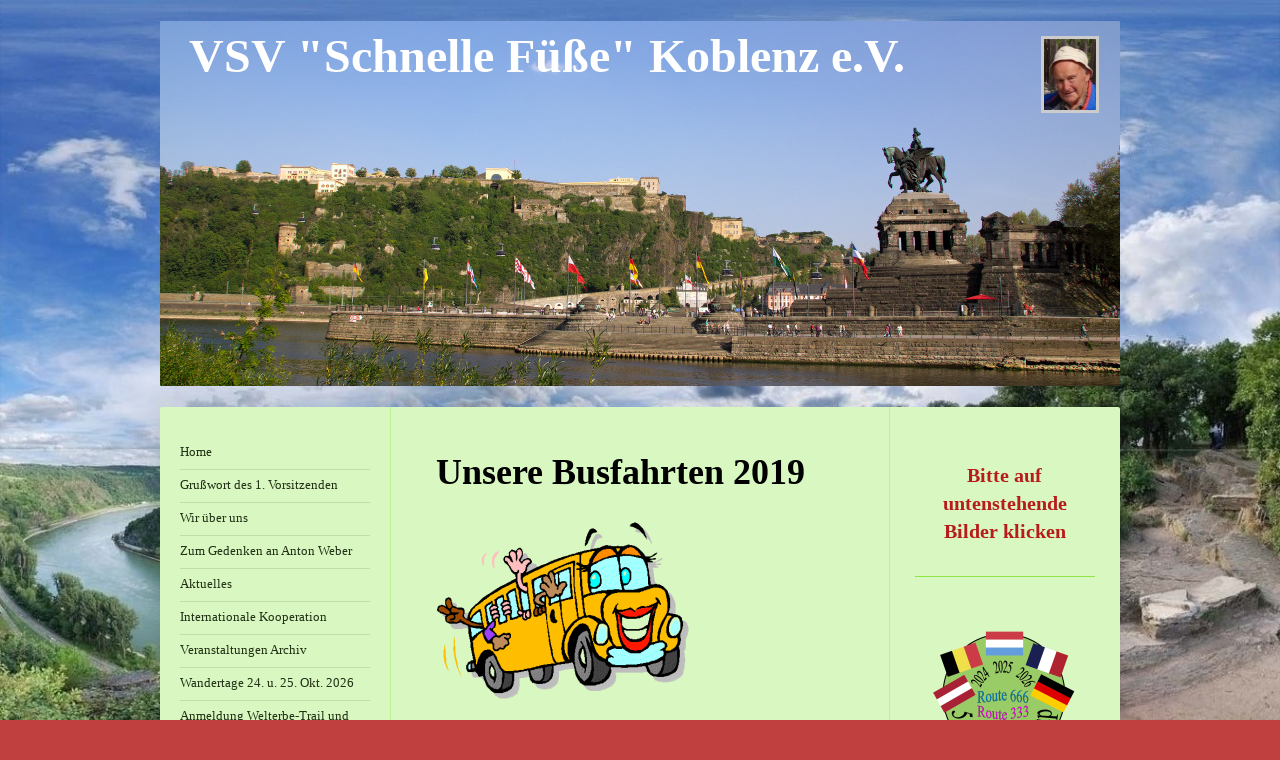

--- FILE ---
content_type: text/html; charset=UTF-8
request_url: https://www.schnellefuessekoblenz.de/busfahrten-archiv/2019/
body_size: 16130
content:
<!DOCTYPE html>
<html lang="de"  ><head prefix="og: http://ogp.me/ns# fb: http://ogp.me/ns/fb# business: http://ogp.me/ns/business#">
    <meta http-equiv="Content-Type" content="text/html; charset=utf-8"/>
    <meta name="generator" content="IONOS MyWebsite"/>
        
    <link rel="dns-prefetch" href="//cdn.website-start.de/"/>
    <link rel="dns-prefetch" href="//101.mod.mywebsite-editor.com"/>
    <link rel="dns-prefetch" href="https://101.sb.mywebsite-editor.com/"/>
    <link rel="shortcut icon" href="https://www.schnellefuessekoblenz.de/s/misc/favicon.png?1511396267"/>
        <title>VSV Schnelle Füße Koblenz e.V. - 2019</title>
    <style type="text/css">@media screen and (max-device-width: 1024px) {.diyw a.switchViewWeb {display: inline !important;}}</style>
    <style type="text/css">@media screen and (min-device-width: 1024px) {
            .mediumScreenDisabled { display:block }
            .smallScreenDisabled { display:block }
        }
        @media screen and (max-device-width: 1024px) { .mediumScreenDisabled { display:none } }
        @media screen and (max-device-width: 568px) { .smallScreenDisabled { display:none } }
                @media screen and (min-width: 1024px) {
            .mobilepreview .mediumScreenDisabled { display:block }
            .mobilepreview .smallScreenDisabled { display:block }
        }
        @media screen and (max-width: 1024px) { .mobilepreview .mediumScreenDisabled { display:none } }
        @media screen and (max-width: 568px) { .mobilepreview .smallScreenDisabled { display:none } }</style>
    <meta name="viewport" content="width=device-width, initial-scale=1, maximum-scale=1, minimal-ui"/>

<meta name="format-detection" content="telephone=no"/>
        <meta name="keywords" content="Schnelle Füße Koblenz, IVV, DVV, Wanderverein, Rhein-Mosel Marathon , wandern  Koblenz, Rheinsteig , Wandern Rheinland-Pfalz, IVV Weber, Wanderverein Koblenz, Rittersturz, Mosella-Zauber, PM, permanenter Wanderweg, schnelle füße, schnelle fuesse"/>
            <meta name="description" content="Neue Seite"/>
            <meta name="robots" content="index,follow"/>
        <link href="//cdn.website-start.de/templates/2040/style.css?1763478093678" rel="stylesheet" type="text/css"/>
    <link href="https://www.schnellefuessekoblenz.de/s/style/theming.css?1769106760" rel="stylesheet" type="text/css"/>
    <link href="//cdn.website-start.de/app/cdn/min/group/web.css?1763478093678" rel="stylesheet" type="text/css"/>
<link href="//cdn.website-start.de/app/cdn/min/moduleserver/css/de_DE/common,counter,shoppingbasket?1763478093678" rel="stylesheet" type="text/css"/>
    <link href="//cdn.website-start.de/app/cdn/min/group/mobilenavigation.css?1763478093678" rel="stylesheet" type="text/css"/>
    <link href="https://101.sb.mywebsite-editor.com/app/logstate2-css.php?site=504221386&amp;t=1769532731" rel="stylesheet" type="text/css"/>

<script type="text/javascript">
    /* <![CDATA[ */
var stagingMode = '';
    /* ]]> */
</script>
<script src="https://101.sb.mywebsite-editor.com/app/logstate-js.php?site=504221386&amp;t=1769532731"></script>

    <link href="//cdn.website-start.de/templates/2040/print.css?1763478093678" rel="stylesheet" media="print" type="text/css"/>
    <script type="text/javascript">
    /* <![CDATA[ */
    var systemurl = 'https://101.sb.mywebsite-editor.com/';
    var webPath = '/';
    var proxyName = '';
    var webServerName = 'www.schnellefuessekoblenz.de';
    var sslServerUrl = 'https://www.schnellefuessekoblenz.de';
    var nonSslServerUrl = 'http://www.schnellefuessekoblenz.de';
    var webserverProtocol = 'http://';
    var nghScriptsUrlPrefix = '//101.mod.mywebsite-editor.com';
    var sessionNamespace = 'DIY_SB';
    var jimdoData = {
        cdnUrl:  '//cdn.website-start.de/',
        messages: {
            lightBox: {
    image : 'Bild',
    of: 'von'
}

        },
        isTrial: 0,
        pageId: 2140796    };
    var script_basisID = "504221386";

    diy = window.diy || {};
    diy.web = diy.web || {};

        diy.web.jsBaseUrl = "//cdn.website-start.de/s/build/";

    diy.context = diy.context || {};
    diy.context.type = diy.context.type || 'web';
    /* ]]> */
</script>

<script type="text/javascript" src="//cdn.website-start.de/app/cdn/min/group/web.js?1763478093678" crossorigin="anonymous"></script><script type="text/javascript" src="//cdn.website-start.de/s/build/web.bundle.js?1763478093678" crossorigin="anonymous"></script><script type="text/javascript" src="//cdn.website-start.de/app/cdn/min/group/mobilenavigation.js?1763478093678" crossorigin="anonymous"></script><script src="//cdn.website-start.de/app/cdn/min/moduleserver/js/de_DE/common,counter,shoppingbasket?1763478093678"></script>
<script type="text/javascript" src="https://cdn.website-start.de/proxy/apps/aesai6/resource/dependencies/"></script><script type="text/javascript">
                    if (typeof require !== 'undefined') {
                        require.config({
                            waitSeconds : 10,
                            baseUrl : 'https://cdn.website-start.de/proxy/apps/aesai6/js/'
                        });
                    }
                </script><script type="text/javascript" src="//cdn.website-start.de/app/cdn/min/group/pfcsupport.js?1763478093678" crossorigin="anonymous"></script>    <meta property="og:type" content="business.business"/>
    <meta property="og:url" content="https://www.schnellefuessekoblenz.de/busfahrten-archiv/2019/"/>
    <meta property="og:title" content="VSV Schnelle Füße Koblenz e.V. - 2019"/>
            <meta property="og:description" content="Neue Seite"/>
                <meta property="og:image" content="https://www.schnellefuessekoblenz.de/s/misc/logo.jpg?t=1769192588"/>
        <meta property="business:contact_data:country_name" content="Deutschland"/>
    
    
    
    
    
    
    
    
</head>


<body class="body diyBgActive  cc-pagemode-default diyfeSidebarRight diy-market-de_DE" data-pageid="2140796" id="page-2140796">
    
    <div class="diyw">
        <div class="diyweb diywebSingleNav">
	<div class="diywebContainer">
		<div class="diyfeMobileNav">
		
<nav id="diyfeMobileNav" class="diyfeCA diyfeCA1" role="navigation">
    <a title="Navigation aufklappen/zuklappen">Navigation aufklappen/zuklappen</a>
    <ul class="mainNav1"><li class=" hasSubNavigation"><a data-page-id="1400119" href="https://www.schnellefuessekoblenz.de/" class=" level_1"><span>Home</span></a></li><li class=" hasSubNavigation"><a data-page-id="1400147" href="https://www.schnellefuessekoblenz.de/grußwort-des-1-vorsitzenden/" class=" level_1"><span>Grußwort des 1. Vorsitzenden</span></a></li><li class=" hasSubNavigation"><a data-page-id="1400120" href="https://www.schnellefuessekoblenz.de/wir-über-uns/" class=" level_1"><span>Wir über uns</span></a></li><li class=" hasSubNavigation"><a data-page-id="1400144" href="https://www.schnellefuessekoblenz.de/zum-gedenken-an-anton-weber/" class=" level_1"><span>Zum Gedenken an Anton Weber</span></a></li><li class=" hasSubNavigation"><a data-page-id="1400139" href="https://www.schnellefuessekoblenz.de/aktuelles/" class=" level_1"><span>Aktuelles</span></a></li><li class=" hasSubNavigation"><a data-page-id="2157020" href="https://www.schnellefuessekoblenz.de/internationale-kooperation/" class=" level_1"><span>Internationale Kooperation</span></a></li><li class=" hasSubNavigation"><a data-page-id="1400149" href="https://www.schnellefuessekoblenz.de/veranstaltungen-archiv/" class=" level_1"><span>Veranstaltungen Archiv</span></a><span class="diyfeDropDownSubOpener">&nbsp;</span><div class="diyfeDropDownSubList diyfeCA diyfeCA1"><ul class="mainNav2"><li class=" hasSubNavigation"><a data-page-id="1459895" href="https://www.schnellefuessekoblenz.de/veranstaltungen-archiv/zeitungsausschnitte-sonstiges/" class=" level_2"><span>Zeitungsausschnitte/Sonstiges</span></a></li><li class=" hasSubNavigation"><a data-page-id="2149196" href="https://www.schnellefuessekoblenz.de/veranstaltungen-archiv/int-60er-cup-2022/" class=" level_2"><span>Int. 60er Cup 2022</span></a></li><li class=" hasSubNavigation"><a data-page-id="2140967" href="https://www.schnellefuessekoblenz.de/veranstaltungen-archiv/veranstaltung-oktober-2011/" class=" level_2"><span>Veranstaltung Oktober 2011</span></a></li><li class=" hasSubNavigation"><a data-page-id="2140968" href="https://www.schnellefuessekoblenz.de/veranstaltungen-archiv/veranstaltung-april-mai-2012/" class=" level_2"><span>Veranstaltung April/Mai 2012</span></a></li><li class=" hasSubNavigation"><a data-page-id="2132591" href="https://www.schnellefuessekoblenz.de/veranstaltungen-archiv/veranstaltung-oktober-2012/" class=" level_2"><span>Veranstaltung Oktober 2012</span></a></li><li class=" hasSubNavigation"><a data-page-id="1622516" href="https://www.schnellefuessekoblenz.de/veranstaltungen-archiv/veranstaltung-oktober-2013/" class=" level_2"><span>Veranstaltung Oktober 2013</span></a></li><li class=" hasSubNavigation"><a data-page-id="1820106" href="https://www.schnellefuessekoblenz.de/veranstaltungen-archiv/veranstaltung-oktober-2014/" class=" level_2"><span>Veranstaltung Oktober 2014</span></a></li><li class=" hasSubNavigation"><a data-page-id="2131451" href="https://www.schnellefuessekoblenz.de/veranstaltungen-archiv/r-h-einwandern-in-den-frühling-1-mai-2015/" class=" level_2"><span>R(h)einwandern in den Frühling 1. Mai 2015</span></a></li><li class=" hasSubNavigation"><a data-page-id="2131452" href="https://www.schnellefuessekoblenz.de/veranstaltungen-archiv/präsidenten-marathon-am-6-juni-2015/" class=" level_2"><span>Präsidenten - Marathon am 6. Juni 2015</span></a></li><li class=" hasSubNavigation"><a data-page-id="2080625" href="https://www.schnellefuessekoblenz.de/veranstaltungen-archiv/veranstaltung-oktober-2015/" class=" level_2"><span>Veranstaltung Oktober 2015</span></a></li><li class=" hasSubNavigation"><a data-page-id="2080626" href="https://www.schnellefuessekoblenz.de/veranstaltungen-archiv/veranstaltung-oktober-2016/" class=" level_2"><span>Veranstaltung Oktober 2016</span></a></li><li class=" hasSubNavigation"><a data-page-id="2113673" href="https://www.schnellefuessekoblenz.de/veranstaltungen-archiv/veranstaltung-oktober-2017/" class=" level_2"><span>Veranstaltung Oktober 2017</span></a></li><li class=" hasSubNavigation"><a data-page-id="2131453" href="https://www.schnellefuessekoblenz.de/veranstaltungen-archiv/geführter-marathon-9-juni-2018/" class=" level_2"><span>Geführter Marathon 9-Juni 2018</span></a></li><li class=" hasSubNavigation"><a data-page-id="2140792" href="https://www.schnellefuessekoblenz.de/veranstaltungen-archiv/veranstaltung-oktober-2018/" class=" level_2"><span>Veranstaltung Oktober 2018</span></a></li><li class=" hasSubNavigation"><a data-page-id="2150990" href="https://www.schnellefuessekoblenz.de/veranstaltungen-archiv/wandertage-26-u-27-okt-2019/" class=" level_2"><span>Wandertage 26. u. 27. Okt. 2019</span></a></li><li class=" hasSubNavigation"><a data-page-id="2164468" href="https://www.schnellefuessekoblenz.de/veranstaltungen-archiv/wandertage-24-u-25-okt-2020/" class=" level_2"><span>Wandertage 24. u. 25. Okt. 2020</span></a><span class="diyfeDropDownSubOpener">&nbsp;</span><div class="diyfeDropDownSubList diyfeCA diyfeCA1"><ul class="mainNav3"><li class=" hasSubNavigation"><a data-page-id="2166034" href="https://www.schnellefuessekoblenz.de/veranstaltungen-archiv/wandertage-24-u-25-okt-2020/ausschreibung-24-u-25-okt-2020/" class=" level_3"><span>Ausschreibung 24. u. 25. Okt. 2020</span></a></li><li class=" hasSubNavigation"><a data-page-id="2166890" href="https://www.schnellefuessekoblenz.de/veranstaltungen-archiv/wandertage-24-u-25-okt-2020/streckenpläne-höhenprofile-und-gpx-daten-der-5-11-20-30-42-und-60-km-strecken/" class=" level_3"><span>Streckenpläne, Höhenprofile und GPX Daten der 5, 11, 20, 30, 42 und 60 km Strecken</span></a></li><li class=" hasSubNavigation"><a data-page-id="2164464" href="https://www.schnellefuessekoblenz.de/veranstaltungen-archiv/wandertage-24-u-25-okt-2020/organisations-und-hygienekonzept-für-die-wandertage-24-u-25-okt-2020/" class=" level_3"><span>Organisations- und Hygienekonzept für die Wandertage 24. u. 25. Okt. 2020</span></a></li><li class=" hasSubNavigation"><a data-page-id="2164465" href="https://www.schnellefuessekoblenz.de/veranstaltungen-archiv/wandertage-24-u-25-okt-2020/kontaktverfolgungsformular-für-die-wandertage-24-u-25-okt-2020/" class=" level_3"><span>Kontaktverfolgungsformular für die Wandertage 24. u. 25. Okt. 2020</span></a></li></ul></div></li><li class=" hasSubNavigation"><a data-page-id="2179155" href="https://www.schnellefuessekoblenz.de/veranstaltungen-archiv/wandertage-21-u-22-mai-2022/" class=" level_2"><span>Wandertage 21. u. 22. Mai 2022</span></a><span class="diyfeDropDownSubOpener">&nbsp;</span><div class="diyfeDropDownSubList diyfeCA diyfeCA1"><ul class="mainNav3"><li class=" hasSubNavigation"><a data-page-id="2179154" href="https://www.schnellefuessekoblenz.de/veranstaltungen-archiv/wandertage-21-u-22-mai-2022/ausschreibung-21-u-22-mai-2022/" class=" level_3"><span>Ausschreibung 21. u. 22. Mai 2022</span></a></li><li class=" hasSubNavigation"><a data-page-id="2179363" href="https://www.schnellefuessekoblenz.de/veranstaltungen-archiv/wandertage-21-u-22-mai-2022/streckenpläne/" class=" level_3"><span>Streckenpläne</span></a></li><li class=" hasSubNavigation"><a data-page-id="2180064" href="https://www.schnellefuessekoblenz.de/veranstaltungen-archiv/wandertage-21-u-22-mai-2022/gps-daten/" class=" level_3"><span>GPS-Daten</span></a></li></ul></div></li><li class=" hasSubNavigation"><a data-page-id="2181816" href="https://www.schnellefuessekoblenz.de/veranstaltungen-archiv/wandertage-29-u-30-okt-2022/" class=" level_2"><span>Wandertage 29. u. 30. Okt. 2022</span></a><span class="diyfeDropDownSubOpener">&nbsp;</span><div class="diyfeDropDownSubList diyfeCA diyfeCA1"><ul class="mainNav3"><li class=" hasSubNavigation"><a data-page-id="2182123" href="https://www.schnellefuessekoblenz.de/veranstaltungen-archiv/wandertage-29-u-30-okt-2022/streckenpläne/" class=" level_3"><span>Streckenpläne</span></a></li><li class=" hasSubNavigation"><a data-page-id="2182039" href="https://www.schnellefuessekoblenz.de/veranstaltungen-archiv/wandertage-29-u-30-okt-2022/gps-daten/" class=" level_3"><span>GPS-Daten</span></a></li></ul></div></li><li class=" hasSubNavigation"><a data-page-id="2186488" href="https://www.schnellefuessekoblenz.de/veranstaltungen-archiv/wandertage-28-u-29-okt-2023/" class=" level_2"><span>Wandertage 28. u. 29. Okt. 2023</span></a><span class="diyfeDropDownSubOpener">&nbsp;</span><div class="diyfeDropDownSubList diyfeCA diyfeCA1"><ul class="mainNav3"><li class=" hasSubNavigation"><a data-page-id="2189495" href="https://www.schnellefuessekoblenz.de/veranstaltungen-archiv/wandertage-28-u-29-okt-2023/ausschreibung/" class=" level_3"><span>Ausschreibung</span></a></li><li class=" hasSubNavigation"><a data-page-id="2189493" href="https://www.schnellefuessekoblenz.de/veranstaltungen-archiv/wandertage-28-u-29-okt-2023/streckenpläne/" class=" level_3"><span>Streckenpläne</span></a></li><li class=" hasSubNavigation"><a data-page-id="2189494" href="https://www.schnellefuessekoblenz.de/veranstaltungen-archiv/wandertage-28-u-29-okt-2023/gps-daten/" class=" level_3"><span>GPS-Daten</span></a></li><li class=" hasSubNavigation"><a data-page-id="2189847" href="https://www.schnellefuessekoblenz.de/veranstaltungen-archiv/wandertage-28-u-29-okt-2023/fotos-vom-ruppertsklamm-trail-2023/" class=" level_3"><span>Fotos vom Ruppertsklamm-Trail 2023</span></a></li></ul></div></li><li class=" hasSubNavigation"><a data-page-id="2192150" href="https://www.schnellefuessekoblenz.de/veranstaltungen-archiv/wandertage-26-u-27-okt-2024/" class=" level_2"><span>Wandertage 26. u. 27. Okt. 2024</span></a><span class="diyfeDropDownSubOpener">&nbsp;</span><div class="diyfeDropDownSubList diyfeCA diyfeCA1"><ul class="mainNav3"><li class=" hasSubNavigation"><a data-page-id="2194771" href="https://www.schnellefuessekoblenz.de/veranstaltungen-archiv/wandertage-26-u-27-okt-2024/ausschreibung/" class=" level_3"><span>Ausschreibung</span></a></li><li class=" hasSubNavigation"><a data-page-id="2194772" href="https://www.schnellefuessekoblenz.de/veranstaltungen-archiv/wandertage-26-u-27-okt-2024/streckenpläne-und-höhenprofile/" class=" level_3"><span>Streckenpläne und Höhenprofile</span></a></li><li class=" hasSubNavigation"><a data-page-id="2194773" href="https://www.schnellefuessekoblenz.de/veranstaltungen-archiv/wandertage-26-u-27-okt-2024/gps-daten/" class=" level_3"><span>GPS-Daten</span></a></li><li class=" hasSubNavigation"><a data-page-id="2194783" href="https://www.schnellefuessekoblenz.de/veranstaltungen-archiv/wandertage-26-u-27-okt-2024/parkfläche-für-wohnmobile/" class=" level_3"><span>Parkfläche für Wohnmobile</span></a></li><li class=" hasSubNavigation"><a data-page-id="2194901" href="https://www.schnellefuessekoblenz.de/veranstaltungen-archiv/wandertage-26-u-27-okt-2024/fotos/" class=" level_3"><span>Fotos</span></a></li></ul></div></li><li class=" hasSubNavigation"><a data-page-id="2196282" href="https://www.schnellefuessekoblenz.de/veranstaltungen-archiv/wandertage-25-u-26-okt-2025/" class=" level_2"><span>Wandertage 25. u. 26. Okt. 2025</span></a><span class="diyfeDropDownSubOpener">&nbsp;</span><div class="diyfeDropDownSubList diyfeCA diyfeCA1"><ul class="mainNav3"><li class=" hasSubNavigation"><a data-page-id="2199562" href="https://www.schnellefuessekoblenz.de/veranstaltungen-archiv/wandertage-25-u-26-okt-2025/streckenpläne/" class=" level_3"><span>Streckenpläne</span></a></li><li class=" hasSubNavigation"><a data-page-id="2199563" href="https://www.schnellefuessekoblenz.de/veranstaltungen-archiv/wandertage-25-u-26-okt-2025/gpx-daten/" class=" level_3"><span>GPX-Daten</span></a></li></ul></div></li></ul></div></li><li class=" hasSubNavigation"><a data-page-id="2200865" href="https://www.schnellefuessekoblenz.de/wandertage-24-u-25-okt-2026/" class=" level_1"><span>Wandertage 24. u. 25. Okt. 2026</span></a></li><li class=" hasSubNavigation"><a data-page-id="2200022" href="https://www.schnellefuessekoblenz.de/anmeldung-welterbe-trail-und-rhein-mosel-marathon-2026/" class=" level_1"><span>Anmeldung Welterbe-Trail und Rhein-Mosel-Marathon 2026</span></a></li><li class=" hasSubNavigation"><a data-page-id="2190297" href="https://www.schnellefuessekoblenz.de/5-nationen-cup-2024-2025-2026/" class=" level_1"><span>5 Nationen Cup 2024-2025-2026</span></a><span class="diyfeDropDownSubOpener">&nbsp;</span><div class="diyfeDropDownSubList diyfeCA diyfeCA1"><ul class="mainNav2"><li class=" hasSubNavigation"><a data-page-id="2193479" href="https://www.schnellefuessekoblenz.de/5-nationen-cup-2024-2025-2026/reglement-deutsch/" class=" level_2"><span>Reglement (Deutsch)</span></a></li><li class=" hasSubNavigation"><a data-page-id="2193480" href="https://www.schnellefuessekoblenz.de/5-nationen-cup-2024-2025-2026/reglement-französisch/" class=" level_2"><span>Reglement (Französisch)</span></a></li><li class=" hasSubNavigation"><a data-page-id="2195397" href="https://www.schnellefuessekoblenz.de/5-nationen-cup-2024-2025-2026/hinweise-für-bewerbungen-von-vereinen-organisatoren-bzgl-einer-veranstaltung-im-rahmen-des-cups/" class=" level_2"><span>Hinweise für Bewerbungen von Vereinen (Organisatoren) bzgl. einer Veranstaltung im Rahmen des Cups</span></a></li><li class=" hasSubNavigation"><a data-page-id="2196591" href="https://www.schnellefuessekoblenz.de/5-nationen-cup-2024-2025-2026/informations-pour-les-candidatures-des-clubs-concernant-un-événement-dans-le-cadre-de-la-coupe/" class=" level_2"><span>Informations pour les candidatures des clubs concernant un événement dans le cadre de la Coupe</span></a></li><li class=" hasSubNavigation"><a data-page-id="2192632" href="https://www.schnellefuessekoblenz.de/5-nationen-cup-2024-2025-2026/ausschreibungen-2024/" class=" level_2"><span>Ausschreibungen 2024</span></a><span class="diyfeDropDownSubOpener">&nbsp;</span><div class="diyfeDropDownSubList diyfeCA diyfeCA1"><ul class="mainNav3"><li class=" hasSubNavigation"><a data-page-id="2192932" href="https://www.schnellefuessekoblenz.de/5-nationen-cup-2024-2025-2026/ausschreibungen-2024/alt-hürth/" class=" level_3"><span>Alt Hürth</span></a></li><li class=" hasSubNavigation"><a data-page-id="2192633" href="https://www.schnellefuessekoblenz.de/5-nationen-cup-2024-2025-2026/ausschreibungen-2024/stavelot/" class=" level_3"><span>Stavelot</span></a></li><li class=" hasSubNavigation"><a data-page-id="2192636" href="https://www.schnellefuessekoblenz.de/5-nationen-cup-2024-2025-2026/ausschreibungen-2024/gräfinau-angstedt/" class=" level_3"><span>Gräfinau-Angstedt</span></a></li><li class=" hasSubNavigation"><a data-page-id="2192853" href="https://www.schnellefuessekoblenz.de/5-nationen-cup-2024-2025-2026/ausschreibungen-2024/böheimkirchen/" class=" level_3"><span>Böheimkirchen</span></a></li><li class=" hasSubNavigation"><a data-page-id="2192855" href="https://www.schnellefuessekoblenz.de/5-nationen-cup-2024-2025-2026/ausschreibungen-2024/waidring-europiade/" class=" level_3"><span>Waidring (Europiade)</span></a></li><li class=" hasSubNavigation"><a data-page-id="2192854" href="https://www.schnellefuessekoblenz.de/5-nationen-cup-2024-2025-2026/ausschreibungen-2024/friauville/" class=" level_3"><span>Friauville</span></a></li><li class=" hasSubNavigation"><a data-page-id="2192637" href="https://www.schnellefuessekoblenz.de/5-nationen-cup-2024-2025-2026/ausschreibungen-2024/schiersfeld/" class=" level_3"><span>Schiersfeld</span></a></li><li class=" hasSubNavigation"><a data-page-id="2192852" href="https://www.schnellefuessekoblenz.de/5-nationen-cup-2024-2025-2026/ausschreibungen-2024/kayl/" class=" level_3"><span>Kayl</span></a></li><li class=" hasSubNavigation"><a data-page-id="2192856" href="https://www.schnellefuessekoblenz.de/5-nationen-cup-2024-2025-2026/ausschreibungen-2024/gerardmer/" class=" level_3"><span>Gerardmer</span></a></li><li class=" hasSubNavigation"><a data-page-id="2193779" href="https://www.schnellefuessekoblenz.de/5-nationen-cup-2024-2025-2026/ausschreibungen-2024/faistenau/" class=" level_3"><span>Faistenau</span></a></li><li class=" hasSubNavigation"><a data-page-id="2192643" href="https://www.schnellefuessekoblenz.de/5-nationen-cup-2024-2025-2026/ausschreibungen-2024/sourbrodt/" class=" level_3"><span>Sourbrodt</span></a></li><li class=" hasSubNavigation"><a data-page-id="2192634" href="https://www.schnellefuessekoblenz.de/5-nationen-cup-2024-2025-2026/ausschreibungen-2024/bettendorf/" class=" level_3"><span>Bettendorf</span></a></li><li class=" hasSubNavigation"><a data-page-id="2194170" href="https://www.schnellefuessekoblenz.de/5-nationen-cup-2024-2025-2026/ausschreibungen-2024/filzmoos-21-wander-wm/" class=" level_3"><span>Filzmoos (21. Wander-WM)</span></a></li><li class=" hasSubNavigation"><a data-page-id="2192635" href="https://www.schnellefuessekoblenz.de/5-nationen-cup-2024-2025-2026/ausschreibungen-2024/ohey/" class=" level_3"><span>Ohey</span></a></li><li class=" hasSubNavigation"><a data-page-id="2194168" href="https://www.schnellefuessekoblenz.de/5-nationen-cup-2024-2025-2026/ausschreibungen-2024/roussy-le-village/" class=" level_3"><span>Roussy Le Village</span></a></li><li class=" hasSubNavigation"><a data-page-id="2194169" href="https://www.schnellefuessekoblenz.de/5-nationen-cup-2024-2025-2026/ausschreibungen-2024/koblenz-winningen/" class=" level_3"><span>Koblenz (Winningen)</span></a></li><li class=" hasSubNavigation"><a data-page-id="2192931" href="https://www.schnellefuessekoblenz.de/5-nationen-cup-2024-2025-2026/ausschreibungen-2024/oupeye/" class=" level_3"><span>Oupeye</span></a></li></ul></div></li><li class=" hasSubNavigation"><a data-page-id="2196622" href="https://www.schnellefuessekoblenz.de/5-nationen-cup-2024-2025-2026/ausschreibungen-2025/" class=" level_2"><span>Ausschreibungen 2025</span></a><span class="diyfeDropDownSubOpener">&nbsp;</span><div class="diyfeDropDownSubList diyfeCA diyfeCA1"><ul class="mainNav3"><li class=" hasSubNavigation"><a data-page-id="2195818" href="https://www.schnellefuessekoblenz.de/5-nationen-cup-2024-2025-2026/ausschreibungen-2025/haspelmoor/" class=" level_3"><span>Haspelmoor</span></a></li><li class=" hasSubNavigation"><a data-page-id="2194606" href="https://www.schnellefuessekoblenz.de/5-nationen-cup-2024-2025-2026/ausschreibungen-2025/clermont/" class=" level_3"><span>Clermont</span></a></li><li class=" hasSubNavigation"><a data-page-id="2196625" href="https://www.schnellefuessekoblenz.de/5-nationen-cup-2024-2025-2026/ausschreibungen-2025/grolsheim/" class=" level_3"><span>Grolsheim</span></a></li><li class=" hasSubNavigation"><a data-page-id="2196632" href="https://www.schnellefuessekoblenz.de/5-nationen-cup-2024-2025-2026/ausschreibungen-2025/niedernai/" class=" level_3"><span>Niedernai</span></a></li><li class=" hasSubNavigation"><a data-page-id="2196633" href="https://www.schnellefuessekoblenz.de/5-nationen-cup-2024-2025-2026/ausschreibungen-2025/larochette/" class=" level_3"><span>Larochette</span></a></li><li class=" hasSubNavigation"><a data-page-id="2196631" href="https://www.schnellefuessekoblenz.de/5-nationen-cup-2024-2025-2026/ausschreibungen-2025/ormersviller/" class=" level_3"><span>Ormersviller</span></a></li><li class=" hasSubNavigation"><a data-page-id="2196627" href="https://www.schnellefuessekoblenz.de/5-nationen-cup-2024-2025-2026/ausschreibungen-2025/junglinster/" class=" level_3"><span>Junglinster</span></a></li><li class=" hasSubNavigation"><a data-page-id="2196630" href="https://www.schnellefuessekoblenz.de/5-nationen-cup-2024-2025-2026/ausschreibungen-2025/bining/" class=" level_3"><span>Bining</span></a></li><li class=" hasSubNavigation"><a data-page-id="2196629" href="https://www.schnellefuessekoblenz.de/5-nationen-cup-2024-2025-2026/ausschreibungen-2025/dison/" class=" level_3"><span>Dison</span></a></li><li class=" hasSubNavigation"><a data-page-id="2196628" href="https://www.schnellefuessekoblenz.de/5-nationen-cup-2024-2025-2026/ausschreibungen-2025/böheimkirchen/" class=" level_3"><span>Böheimkirchen</span></a></li><li class=" hasSubNavigation"><a data-page-id="2197506" href="https://www.schnellefuessekoblenz.de/5-nationen-cup-2024-2025-2026/ausschreibungen-2025/hatrize/" class=" level_3"><span>Hatrize</span></a></li><li class=" hasSubNavigation"><a data-page-id="2197704" href="https://www.schnellefuessekoblenz.de/5-nationen-cup-2024-2025-2026/ausschreibungen-2025/ebenau/" class=" level_3"><span>Ebenau</span></a></li><li class=" hasSubNavigation"><a data-page-id="2198175" href="https://www.schnellefuessekoblenz.de/5-nationen-cup-2024-2025-2026/ausschreibungen-2025/bettendorf/" class=" level_3"><span>Bettendorf</span></a></li><li class=" hasSubNavigation"><a data-page-id="2196738" href="https://www.schnellefuessekoblenz.de/5-nationen-cup-2024-2025-2026/ausschreibungen-2025/dudelange/" class=" level_3"><span>Dudelange</span></a></li><li class=" hasSubNavigation"><a data-page-id="2196626" href="https://www.schnellefuessekoblenz.de/5-nationen-cup-2024-2025-2026/ausschreibungen-2025/freiamt/" class=" level_3"><span>Freiamt</span></a></li><li class=" hasSubNavigation"><a data-page-id="2198586" href="https://www.schnellefuessekoblenz.de/5-nationen-cup-2024-2025-2026/ausschreibungen-2025/st-veit-an-der-glan/" class=" level_3"><span>St. Veit an der Glan</span></a></li><li class=" hasSubNavigation"><a data-page-id="2198585" href="https://www.schnellefuessekoblenz.de/5-nationen-cup-2024-2025-2026/ausschreibungen-2025/lembach/" class=" level_3"><span>Lembach</span></a></li><li class=" hasSubNavigation"><a data-page-id="2197878" href="https://www.schnellefuessekoblenz.de/5-nationen-cup-2024-2025-2026/ausschreibungen-2025/welkenraedt/" class=" level_3"><span>Welkenraedt</span></a></li><li class=" hasSubNavigation"><a data-page-id="2198584" href="https://www.schnellefuessekoblenz.de/5-nationen-cup-2024-2025-2026/ausschreibungen-2025/koblenz-winningen/" class=" level_3"><span>Koblenz (Winningen)</span></a></li><li class=" hasSubNavigation"><a data-page-id="2197703" href="https://www.schnellefuessekoblenz.de/5-nationen-cup-2024-2025-2026/ausschreibungen-2025/saive/" class=" level_3"><span>Saive</span></a></li></ul></div></li><li class=" hasSubNavigation"><a data-page-id="2198619" href="https://www.schnellefuessekoblenz.de/5-nationen-cup-2024-2025-2026/ausschreibungen-2026/" class=" level_2"><span>Ausschreibungen 2026</span></a><span class="diyfeDropDownSubOpener">&nbsp;</span><div class="diyfeDropDownSubList diyfeCA diyfeCA1"><ul class="mainNav3"><li class=" hasSubNavigation"><a data-page-id="2199936" href="https://www.schnellefuessekoblenz.de/5-nationen-cup-2024-2025-2026/ausschreibungen-2026/oberdonven/" class=" level_3"><span>Oberdonven</span></a></li><li class=" hasSubNavigation"><a data-page-id="2200882" href="https://www.schnellefuessekoblenz.de/5-nationen-cup-2024-2025-2026/ausschreibungen-2026/rhaunen/" class=" level_3"><span>Rhaunen</span></a></li><li class=" hasSubNavigation"><a data-page-id="2198620" href="https://www.schnellefuessekoblenz.de/5-nationen-cup-2024-2025-2026/ausschreibungen-2026/münchner-zug-vögel/" class=" level_3"><span>Münchner Zug-Vögel</span></a></li><li class=" hasSubNavigation"><a data-page-id="2199790" href="https://www.schnellefuessekoblenz.de/5-nationen-cup-2024-2025-2026/ausschreibungen-2026/oberrotweil/" class=" level_3"><span>Oberrotweil</span></a></li><li class=" hasSubNavigation"><a data-page-id="2199968" href="https://www.schnellefuessekoblenz.de/5-nationen-cup-2024-2025-2026/ausschreibungen-2026/alt-hürth/" class=" level_3"><span>Alt-Hürth</span></a></li><li class=" hasSubNavigation"><a data-page-id="2199996" href="https://www.schnellefuessekoblenz.de/5-nationen-cup-2024-2025-2026/ausschreibungen-2026/regau/" class=" level_3"><span>Regau</span></a></li></ul></div></li><li class=" hasSubNavigation"><a data-page-id="2192848" href="https://www.schnellefuessekoblenz.de/5-nationen-cup-2024-2025-2026/fotos-2024/" class=" level_2"><span>Fotos 2024</span></a><span class="diyfeDropDownSubOpener">&nbsp;</span><div class="diyfeDropDownSubList diyfeCA diyfeCA1"><ul class="mainNav3"><li class=" hasSubNavigation"><a data-page-id="2192850" href="https://www.schnellefuessekoblenz.de/5-nationen-cup-2024-2025-2026/fotos-2024/alt-hürth/" class=" level_3"><span>Alt Hürth</span></a></li><li class=" hasSubNavigation"><a data-page-id="2192851" href="https://www.schnellefuessekoblenz.de/5-nationen-cup-2024-2025-2026/fotos-2024/lintgen/" class=" level_3"><span>Lintgen</span></a></li><li class=" hasSubNavigation"><a data-page-id="2192849" href="https://www.schnellefuessekoblenz.de/5-nationen-cup-2024-2025-2026/fotos-2024/stavelot/" class=" level_3"><span>Stavelot</span></a></li><li class=" hasSubNavigation"><a data-page-id="2196637" href="https://www.schnellefuessekoblenz.de/5-nationen-cup-2024-2025-2026/fotos-2024/kayl/" class=" level_3"><span>Kayl</span></a></li><li class=" hasSubNavigation"><a data-page-id="2196638" href="https://www.schnellefuessekoblenz.de/5-nationen-cup-2024-2025-2026/fotos-2024/sourbrodt/" class=" level_3"><span>Sourbrodt</span></a></li><li class=" hasSubNavigation"><a data-page-id="2196639" href="https://www.schnellefuessekoblenz.de/5-nationen-cup-2024-2025-2026/fotos-2024/roussy-le-village/" class=" level_3"><span>Roussy le Village</span></a></li><li class=" hasSubNavigation"><a data-page-id="2194900" href="https://www.schnellefuessekoblenz.de/5-nationen-cup-2024-2025-2026/fotos-2024/koblenz-winningen/" class=" level_3"><span>Koblenz (Winningen)</span></a></li><li class=" hasSubNavigation"><a data-page-id="2196640" href="https://www.schnellefuessekoblenz.de/5-nationen-cup-2024-2025-2026/fotos-2024/oupeye/" class=" level_3"><span>Oupeye</span></a></li></ul></div></li><li class=" hasSubNavigation"><a data-page-id="2196636" href="https://www.schnellefuessekoblenz.de/5-nationen-cup-2024-2025-2026/fotos-2025/" class=" level_2"><span>Fotos 2025</span></a><span class="diyfeDropDownSubOpener">&nbsp;</span><div class="diyfeDropDownSubList diyfeCA diyfeCA1"><ul class="mainNav3"><li class=" hasSubNavigation"><a data-page-id="2196061" href="https://www.schnellefuessekoblenz.de/5-nationen-cup-2024-2025-2026/fotos-2025/haspelmoor/" class=" level_3"><span>Haspelmoor</span></a></li><li class=" hasSubNavigation"><a data-page-id="2196457" href="https://www.schnellefuessekoblenz.de/5-nationen-cup-2024-2025-2026/fotos-2025/clermont/" class=" level_3"><span>Clermont</span></a></li><li class=" hasSubNavigation"><a data-page-id="2197059" href="https://www.schnellefuessekoblenz.de/5-nationen-cup-2024-2025-2026/fotos-2025/grolsheim/" class=" level_3"><span>Grolsheim</span></a></li><li class=" hasSubNavigation"><a data-page-id="2197187" href="https://www.schnellefuessekoblenz.de/5-nationen-cup-2024-2025-2026/fotos-2025/niedernai/" class=" level_3"><span>Niedernai</span></a></li><li class=" hasSubNavigation"><a data-page-id="2197736" href="https://www.schnellefuessekoblenz.de/5-nationen-cup-2024-2025-2026/fotos-2025/junglinster/" class=" level_3"><span>Junglinster</span></a></li><li class=" hasSubNavigation"><a data-page-id="2197816" href="https://www.schnellefuessekoblenz.de/5-nationen-cup-2024-2025-2026/fotos-2025/bining/" class=" level_3"><span>Bining</span></a></li><li class=" hasSubNavigation"><a data-page-id="2197877" href="https://www.schnellefuessekoblenz.de/5-nationen-cup-2024-2025-2026/fotos-2025/dison/" class=" level_3"><span>Dison</span></a></li><li class=" hasSubNavigation"><a data-page-id="2199040" href="https://www.schnellefuessekoblenz.de/5-nationen-cup-2024-2025-2026/fotos-2025/dudelange/" class=" level_3"><span>Dudelange</span></a></li><li class=" hasSubNavigation"><a data-page-id="2199514" href="https://www.schnellefuessekoblenz.de/5-nationen-cup-2024-2025-2026/fotos-2025/welkenraedt/" class=" level_3"><span>Welkenraedt</span></a></li><li class=" hasSubNavigation"><a data-page-id="2199755" href="https://www.schnellefuessekoblenz.de/5-nationen-cup-2024-2025-2026/fotos-2025/koblenz-winningen/" class=" level_3"><span>Koblenz (Winningen)</span></a></li><li class=" hasSubNavigation"><a data-page-id="2199833" href="https://www.schnellefuessekoblenz.de/5-nationen-cup-2024-2025-2026/fotos-2025/saive/" class=" level_3"><span>Saive</span></a></li></ul></div></li><li class=" hasSubNavigation"><a data-page-id="2193138" href="https://www.schnellefuessekoblenz.de/5-nationen-cup-2024-2025-2026/gpx-daten-2024/" class=" level_2"><span>GPX-Daten 2024</span></a><span class="diyfeDropDownSubOpener">&nbsp;</span><div class="diyfeDropDownSubList diyfeCA diyfeCA1"><ul class="mainNav3"><li class=" hasSubNavigation"><a data-page-id="2193139" href="https://www.schnellefuessekoblenz.de/5-nationen-cup-2024-2025-2026/gpx-daten-2024/böheimkirchen/" class=" level_3"><span>Böheimkirchen</span></a></li><li class=" hasSubNavigation"><a data-page-id="2193140" href="https://www.schnellefuessekoblenz.de/5-nationen-cup-2024-2025-2026/gpx-daten-2024/friauville/" class=" level_3"><span>Friauville</span></a></li><li class=" hasSubNavigation"><a data-page-id="2194902" href="https://www.schnellefuessekoblenz.de/5-nationen-cup-2024-2025-2026/gpx-daten-2024/koblenz-winningen/" class=" level_3"><span>Koblenz (Winningen)</span></a></li><li class=" hasSubNavigation"><a data-page-id="2195066" href="https://www.schnellefuessekoblenz.de/5-nationen-cup-2024-2025-2026/gpx-daten-2024/oupeye/" class=" level_3"><span>Oupeye</span></a></li></ul></div></li><li class=" hasSubNavigation"><a data-page-id="2196736" href="https://www.schnellefuessekoblenz.de/5-nationen-cup-2024-2025-2026/gpx-daten-2025/" class=" level_2"><span>GPX-Daten 2025</span></a><span class="diyfeDropDownSubOpener">&nbsp;</span><div class="diyfeDropDownSubList diyfeCA diyfeCA1"><ul class="mainNav3"><li class=" hasSubNavigation"><a data-page-id="2196175" href="https://www.schnellefuessekoblenz.de/5-nationen-cup-2024-2025-2026/gpx-daten-2025/clermont/" class=" level_3"><span>Clermont</span></a></li><li class=" hasSubNavigation"><a data-page-id="2196737" href="https://www.schnellefuessekoblenz.de/5-nationen-cup-2024-2025-2026/gpx-daten-2025/grolsheim/" class=" level_3"><span>Grolsheim</span></a></li><li class=" hasSubNavigation"><a data-page-id="2197188" href="https://www.schnellefuessekoblenz.de/5-nationen-cup-2024-2025-2026/gpx-daten-2025/niedernai/" class=" level_3"><span>Niedernai</span></a></li><li class=" hasSubNavigation"><a data-page-id="2197479" href="https://www.schnellefuessekoblenz.de/5-nationen-cup-2024-2025-2026/gpx-daten-2025/larochette/" class=" level_3"><span>Larochette</span></a></li><li class=" hasSubNavigation"><a data-page-id="2197606" href="https://www.schnellefuessekoblenz.de/5-nationen-cup-2024-2025-2026/gpx-daten-2025/ormersviller/" class=" level_3"><span>Ormersviller</span></a></li><li class=" hasSubNavigation"><a data-page-id="2197693" href="https://www.schnellefuessekoblenz.de/5-nationen-cup-2024-2025-2026/gpx-daten-2025/junglinster/" class=" level_3"><span>Junglinster</span></a></li><li class=" hasSubNavigation"><a data-page-id="2197702" href="https://www.schnellefuessekoblenz.de/5-nationen-cup-2024-2025-2026/gpx-daten-2025/bining/" class=" level_3"><span>Bining</span></a></li><li class=" hasSubNavigation"><a data-page-id="2197749" href="https://www.schnellefuessekoblenz.de/5-nationen-cup-2024-2025-2026/gpx-daten-2025/dison/" class=" level_3"><span>Dison</span></a></li><li class=" hasSubNavigation"><a data-page-id="2197750" href="https://www.schnellefuessekoblenz.de/5-nationen-cup-2024-2025-2026/gpx-daten-2025/böheimkirchen/" class=" level_3"><span>Böheimkirchen</span></a></li><li class=" hasSubNavigation"><a data-page-id="2198622" href="https://www.schnellefuessekoblenz.de/5-nationen-cup-2024-2025-2026/gpx-daten-2025/bettendorf/" class=" level_3"><span>Bettendorf</span></a></li><li class=" hasSubNavigation"><a data-page-id="2197758" href="https://www.schnellefuessekoblenz.de/5-nationen-cup-2024-2025-2026/gpx-daten-2025/dudelange/" class=" level_3"><span>Dudelange</span></a></li><li class=" hasSubNavigation"><a data-page-id="2198879" href="https://www.schnellefuessekoblenz.de/5-nationen-cup-2024-2025-2026/gpx-daten-2025/freiamt/" class=" level_3"><span>Freiamt</span></a></li><li class=" hasSubNavigation"><a data-page-id="2199231" href="https://www.schnellefuessekoblenz.de/5-nationen-cup-2024-2025-2026/gpx-daten-2025/lembach/" class=" level_3"><span>Lembach</span></a></li><li class=" hasSubNavigation"><a data-page-id="2199564" href="https://www.schnellefuessekoblenz.de/5-nationen-cup-2024-2025-2026/gpx-daten-2025/koblenz-winningen/" class=" level_3"><span>Koblenz (Winningen)</span></a></li><li class=" hasSubNavigation"><a data-page-id="2199770" href="https://www.schnellefuessekoblenz.de/5-nationen-cup-2024-2025-2026/gpx-daten-2025/saive/" class=" level_3"><span>Saive</span></a></li></ul></div></li><li class=" hasSubNavigation"><a data-page-id="2200769" href="https://www.schnellefuessekoblenz.de/5-nationen-cup-2024-2025-2026/gpx-daten-2026/" class=" level_2"><span>GPX-Daten 2026</span></a><span class="diyfeDropDownSubOpener">&nbsp;</span><div class="diyfeDropDownSubList diyfeCA diyfeCA1"><ul class="mainNav3"><li class=" hasSubNavigation"><a data-page-id="2200770" href="https://www.schnellefuessekoblenz.de/5-nationen-cup-2024-2025-2026/gpx-daten-2026/oberdonven/" class=" level_3"><span>Oberdonven</span></a></li></ul></div></li></ul></div></li><li class=" hasSubNavigation"><a data-page-id="1400127" href="https://www.schnellefuessekoblenz.de/permanente-wanderwege/" class=" level_1"><span>Permanente Wanderwege</span></a><span class="diyfeDropDownSubOpener">&nbsp;</span><div class="diyfeDropDownSubList diyfeCA diyfeCA1"><ul class="mainNav2"><li class=" hasSubNavigation"><a data-page-id="1400138" href="https://www.schnellefuessekoblenz.de/permanente-wanderwege/laacher-see-und-maria-laach/" class=" level_2"><span>Laacher See und Maria Laach</span></a></li><li class=" hasSubNavigation"><a data-page-id="1400132" href="https://www.schnellefuessekoblenz.de/permanente-wanderwege/mosella-zauber/" class=" level_2"><span>Mosella-Zauber</span></a></li><li class=" hasSubNavigation"><a data-page-id="1400131" href="https://www.schnellefuessekoblenz.de/permanente-wanderwege/rittersturz/" class=" level_2"><span>Rittersturz</span></a></li><li class=" hasSubNavigation"><a data-page-id="1400137" href="https://www.schnellefuessekoblenz.de/permanente-wanderwege/streckenpläne-höhenprofile-und-gpx-dateien/" class=" level_2"><span>Streckenpläne, Höhenprofile und GPX-Dateien</span></a></li></ul></div></li><li class=" hasSubNavigation"><a data-page-id="1429068" href="https://www.schnellefuessekoblenz.de/ivv-olympiade-2013/" class=" level_1"><span>IVV Olympiade 2013</span></a><span class="diyfeDropDownSubOpener">&nbsp;</span><div class="diyfeDropDownSubList diyfeCA diyfeCA1"><ul class="mainNav2"><li class=" hasSubNavigation"><a data-page-id="1400143" href="https://www.schnellefuessekoblenz.de/ivv-olympiade-2013/fotos-seite-1/" class=" level_2"><span>Fotos Seite 1</span></a></li><li class=" hasSubNavigation"><a data-page-id="1410121" href="https://www.schnellefuessekoblenz.de/ivv-olympiade-2013/fotos-seite-2/" class=" level_2"><span>Fotos Seite 2</span></a></li><li class=" hasSubNavigation"><a data-page-id="1410212" href="https://www.schnellefuessekoblenz.de/ivv-olympiade-2013/fotos-seite-3/" class=" level_2"><span>Fotos Seite 3</span></a></li><li class=" hasSubNavigation"><a data-page-id="1410686" href="https://www.schnellefuessekoblenz.de/ivv-olympiade-2013/fotos-seite-4/" class=" level_2"><span>Fotos Seite 4</span></a></li><li class=" hasSubNavigation"><a data-page-id="1410775" href="https://www.schnellefuessekoblenz.de/ivv-olympiade-2013/fotos-seite-5/" class=" level_2"><span>Fotos Seite 5</span></a></li><li class=" hasSubNavigation"><a data-page-id="1410857" href="https://www.schnellefuessekoblenz.de/ivv-olympiade-2013/fotos-seite-6/" class=" level_2"><span>Fotos Seite 6</span></a></li><li class=" hasSubNavigation"><a data-page-id="1410963" href="https://www.schnellefuessekoblenz.de/ivv-olympiade-2013/fotos-seite-7/" class=" level_2"><span>Fotos Seite 7</span></a></li></ul></div></li><li class=" hasSubNavigation"><a data-page-id="2027543" href="https://www.schnellefuessekoblenz.de/ivv-olympiade-2017-in-koblenz/" class=" level_1"><span>IVV Olympiade 2017 in Koblenz</span></a></li><li class=" hasSubNavigation"><a data-page-id="2140959" href="https://www.schnellefuessekoblenz.de/bildergalerie/" class=" level_1"><span>Bildergalerie</span></a><span class="diyfeDropDownSubOpener">&nbsp;</span><div class="diyfeDropDownSubList diyfeCA diyfeCA1"><ul class="mainNav2"><li class=" hasSubNavigation"><a data-page-id="1400135" href="https://www.schnellefuessekoblenz.de/bildergalerie/6-burgen-marsch-2010/" class=" level_2"><span>6-Burgen-Marsch 2010</span></a></li><li class=" hasSubNavigation"><a data-page-id="1400136" href="https://www.schnellefuessekoblenz.de/bildergalerie/welterbe-marsch-2012/" class=" level_2"><span>Welterbe-Marsch 2012</span></a></li><li class=" hasSubNavigation"><a data-page-id="1400141" href="https://www.schnellefuessekoblenz.de/bildergalerie/jubiläumsfahrt-luis-trenker-marsch/" class=" level_2"><span>Jubiläumsfahrt Luis Trenker Marsch</span></a></li><li class=" hasSubNavigation"><a data-page-id="2141274" href="https://www.schnellefuessekoblenz.de/bildergalerie/präsidenten-marathon-2015/" class=" level_2"><span>Präsidenten - Marathon 2015</span></a></li><li class=" hasSubNavigation"><a data-page-id="2141275" href="https://www.schnellefuessekoblenz.de/bildergalerie/geführter-marathon-2018/" class=" level_2"><span>Geführter Marathon 2018</span></a></li><li class=" hasSubNavigation"><a data-page-id="2141047" href="https://www.schnellefuessekoblenz.de/bildergalerie/geierlaymarsch-2018/" class=" level_2"><span>Geierlaymarsch 2018</span></a></li><li class=" hasSubNavigation"><a data-page-id="2140960" href="https://www.schnellefuessekoblenz.de/bildergalerie/ivv-europiade-2012/" class=" level_2"><span>IVV Europiade 2012</span></a></li><li class=" hasSubNavigation"><a data-page-id="1800303" href="https://www.schnellefuessekoblenz.de/bildergalerie/ivv-europiade-2014/" class=" level_2"><span>IVV Europiade 2014</span></a></li><li class=" hasSubNavigation"><a data-page-id="2140961" href="https://www.schnellefuessekoblenz.de/bildergalerie/ivv-europiade-2016/" class=" level_2"><span>IVV Europiade 2016</span></a></li></ul></div></li><li class=" hasSubNavigation"><a data-page-id="2031747" href="https://www.schnellefuessekoblenz.de/touristik-messe-2014/" class=" level_1"><span>Touristik-Messe 2014</span></a></li><li class=" hasSubNavigation"><a data-page-id="1400128" href="https://www.schnellefuessekoblenz.de/dvv-leserbefragung/" class=" level_1"><span>DVV-Leserbefragung</span></a></li><li class="parent hasSubNavigation"><a data-page-id="1582965" href="https://www.schnellefuessekoblenz.de/busfahrten-archiv/" class="parent level_1"><span>Busfahrten Archiv</span></a><span class="diyfeDropDownSubOpener">&nbsp;</span><div class="diyfeDropDownSubList diyfeCA diyfeCA1"><ul class="mainNav2"><li class=" hasSubNavigation"><a data-page-id="1400123" href="https://www.schnellefuessekoblenz.de/busfahrten-archiv/2013/" class=" level_2"><span>2013</span></a></li><li class=" hasSubNavigation"><a data-page-id="1582929" href="https://www.schnellefuessekoblenz.de/busfahrten-archiv/2014/" class=" level_2"><span>2014</span></a></li><li class=" hasSubNavigation"><a data-page-id="1841516" href="https://www.schnellefuessekoblenz.de/busfahrten-archiv/2015/" class=" level_2"><span>2015</span></a></li><li class=" hasSubNavigation"><a data-page-id="2052694" href="https://www.schnellefuessekoblenz.de/busfahrten-archiv/2016/" class=" level_2"><span>2016</span></a></li><li class=" hasSubNavigation"><a data-page-id="2083987" href="https://www.schnellefuessekoblenz.de/busfahrten-archiv/2017/" class=" level_2"><span>2017</span></a></li><li class=" hasSubNavigation"><a data-page-id="2117664" href="https://www.schnellefuessekoblenz.de/busfahrten-archiv/2018/" class=" level_2"><span>2018</span></a></li><li class="current hasSubNavigation"><a data-page-id="2140796" href="https://www.schnellefuessekoblenz.de/busfahrten-archiv/2019/" class="current level_2"><span>2019</span></a></li><li class=" hasSubNavigation"><a data-page-id="2156158" href="https://www.schnellefuessekoblenz.de/busfahrten-archiv/busfahrten-2020/" class=" level_2"><span>Busfahrten 2020</span></a></li></ul></div></li><li class=" hasSubNavigation"><a data-page-id="1400150" href="https://www.schnellefuessekoblenz.de/vorstand/" class=" level_1"><span>Vorstand</span></a></li><li class=" hasSubNavigation"><a data-page-id="1400122" href="https://www.schnellefuessekoblenz.de/satzung/" class=" level_1"><span>Satzung</span></a></li><li class=" hasSubNavigation"><a data-page-id="1400153" href="https://www.schnellefuessekoblenz.de/jugendseite/" class=" level_1"><span>Jugendseite</span></a></li><li class=" hasSubNavigation"><a data-page-id="1400129" href="https://www.schnellefuessekoblenz.de/mitglied-werden/" class=" level_1"><span>Mitglied werden</span></a></li><li class=" hasSubNavigation"><a data-page-id="1400130" href="https://www.schnellefuessekoblenz.de/links/" class=" level_1"><span>Links</span></a></li><li class=" hasSubNavigation"><a data-page-id="1400133" href="https://www.schnellefuessekoblenz.de/gästebuch/" class=" level_1"><span>Gästebuch</span></a></li><li class=" hasSubNavigation"><a data-page-id="1400124" href="https://www.schnellefuessekoblenz.de/kontakt/" class=" level_1"><span>Kontakt</span></a></li><li class=" hasSubNavigation"><a data-page-id="1400151" href="https://www.schnellefuessekoblenz.de/intern-mitglieder/" class=" level_1"><span>Intern Mitglieder</span></a></li><li class=" hasSubNavigation"><a data-page-id="1400152" href="https://www.schnellefuessekoblenz.de/intern-vorstand/" class=" level_1"><span>Intern Vorstand</span></a></li><li class=" hasSubNavigation"><a data-page-id="2128098" href="https://www.schnellefuessekoblenz.de/datenschutz/" class=" level_1"><span>Datenschutz</span></a></li><li class=" hasSubNavigation"><a data-page-id="1400125" href="https://www.schnellefuessekoblenz.de/impressum/" class=" level_1"><span>Impressum</span></a></li></ul></nav>
	</div>
		<div class="diywebEmotionHeader diyfeCA diyfeCA2">
			<div class="diywebLiveArea">
				
<style type="text/css" media="all">
.diyw div#emotion-header {
        max-width: 960px;
        max-height: 365px;
                background: #A0A0A0;
    }

.diyw div#emotion-header-title-bg {
    left: 0%;
    top: 20%;
    width: 76.42%;
    height: 1%;

    background-color: #000000;
    opacity: 0.00;
    filter: alpha(opacity = 0);
    }
.diyw img#emotion-header-logo {
    left: 91.72%;
    top: 3.98%;
    background: transparent;
            width: 5.52%;
        height: 19.45%;
                border: 3px solid #cccccc;
        padding: 0px;
        }

.diyw div#emotion-header strong#emotion-header-title {
    left: 20%;
    top: 20%;
    color: #ffffff;
        font: normal bold 48px/120% 'Comic Sans MS', cursive;
}

.diyw div#emotion-no-bg-container{
    max-height: 365px;
}

.diyw div#emotion-no-bg-container .emotion-no-bg-height {
    margin-top: 38.02%;
}
</style>
<div id="emotion-header" data-action="loadView" data-params="active" data-imagescount="10">
            <img src="https://www.schnellefuessekoblenz.de/s/img/emotionheader.jpg?1580683704.960px.365px" id="emotion-header-img" alt=""/>
            
        <div id="ehSlideshowPlaceholder">
            <div id="ehSlideShow">
                <div class="slide-container">
                                        <div style="background-color: #A0A0A0">
                            <img src="https://www.schnellefuessekoblenz.de/s/img/emotionheader.jpg?1580683704.960px.365px" alt=""/>
                        </div>
                                    </div>
            </div>
        </div>


        <script type="text/javascript">
        //<![CDATA[
                diy.module.emotionHeader.slideShow.init({ slides: [{"url":"https:\/\/www.schnellefuessekoblenz.de\/s\/img\/emotionheader.jpg?1580683704.960px.365px","image_alt":"","bgColor":"#A0A0A0"},{"url":"https:\/\/www.schnellefuessekoblenz.de\/s\/img\/emotionheader_1.jpg?1580683704.960px.365px","image_alt":"","bgColor":"#A0A0A0"},{"url":"https:\/\/www.schnellefuessekoblenz.de\/s\/img\/emotionheader_2.JPG?1580683704.960px.365px","image_alt":"","bgColor":"#A0A0A0"},{"url":"https:\/\/www.schnellefuessekoblenz.de\/s\/img\/emotionheader_3.jpg?1580683704.960px.365px","image_alt":"","bgColor":"#A0A0A0"},{"url":"https:\/\/www.schnellefuessekoblenz.de\/s\/img\/emotionheader_4.jpg?1580683704.960px.365px","image_alt":"","bgColor":"#A0A0A0"},{"url":"https:\/\/www.schnellefuessekoblenz.de\/s\/img\/emotionheader_5.JPG?1580683704.960px.365px","image_alt":"","bgColor":"#A0A0A0"},{"url":"https:\/\/www.schnellefuessekoblenz.de\/s\/img\/emotionheader_6.JPG?1580683704.960px.365px","image_alt":"","bgColor":"#A0A0A0"},{"url":"https:\/\/www.schnellefuessekoblenz.de\/s\/img\/emotionheader_7.JPG?1580683704.960px.365px","image_alt":"","bgColor":"#A0A0A0"},{"url":"https:\/\/www.schnellefuessekoblenz.de\/s\/img\/emotionheader_8.jpg?1580683704.960px.365px","image_alt":"","bgColor":"#A0A0A0"},{"url":"https:\/\/www.schnellefuessekoblenz.de\/s\/img\/emotionheader_9.jpg?1580683704.960px.365px","image_alt":"","bgColor":"#A0A0A0"}] });
        //]]>
        </script>

    
                        <a href="https://www.schnellefuessekoblenz.de/">
        
                    <img id="emotion-header-logo" src="https://www.schnellefuessekoblenz.de/s/misc/logo.jpg?t=1769192588" alt=""/>
        
                    </a>
            
                  	<div id="emotion-header-title-bg"></div>
    
            <strong id="emotion-header-title" style="text-align: left">VSV "Schnelle Füße" Koblenz e.V.</strong>
                    <div class="notranslate">
                <svg xmlns="http://www.w3.org/2000/svg" version="1.1" id="emotion-header-title-svg" viewBox="0 0 960 365" preserveAspectRatio="xMinYMin meet"><text style="font-family:'Comic Sans MS', cursive;font-size:48px;font-style:normal;font-weight:bold;fill:#ffffff;line-height:1.2em;"><tspan x="0" style="text-anchor: start" dy="0.95em">VSV "Schnelle Füße" Koblenz e.V.</tspan></text></svg>
            </div>
            
    
    <script type="text/javascript">
    //<![CDATA[
    (function ($) {
        function enableSvgTitle() {
                        var titleSvg = $('svg#emotion-header-title-svg'),
                titleHtml = $('#emotion-header-title'),
                emoWidthAbs = 960,
                emoHeightAbs = 365,
                offsetParent,
                titlePosition,
                svgBoxWidth,
                svgBoxHeight;

                        if (titleSvg.length && titleHtml.length) {
                offsetParent = titleHtml.offsetParent();
                titlePosition = titleHtml.position();
                svgBoxWidth = titleHtml.width();
                svgBoxHeight = titleHtml.height();

                                titleSvg.get(0).setAttribute('viewBox', '0 0 ' + svgBoxWidth + ' ' + svgBoxHeight);
                titleSvg.css({
                   left: Math.roundTo(100 * titlePosition.left / offsetParent.width(), 3) + '%',
                   top: Math.roundTo(100 * titlePosition.top / offsetParent.height(), 3) + '%',
                   width: Math.roundTo(100 * svgBoxWidth / emoWidthAbs, 3) + '%',
                   height: Math.roundTo(100 * svgBoxHeight / emoHeightAbs, 3) + '%'
                });

                titleHtml.css('visibility','hidden');
                titleSvg.css('visibility','visible');
            }
        }

        
            var posFunc = function($, overrideSize) {
                var elems = [], containerWidth, containerHeight;
                                    elems.push({
                        selector: '#emotion-header-title',
                        overrideSize: true,
                        horPos: 11.96,
                        vertPos: 1.62                    });
                    lastTitleWidth = $('#emotion-header-title').width();
                                                elems.push({
                    selector: '#emotion-header-title-bg',
                    horPos: 0,
                    vertPos: 20                });
                                
                containerWidth = parseInt('960');
                containerHeight = parseInt('365');

                for (var i = 0; i < elems.length; ++i) {
                    var el = elems[i],
                        $el = $(el.selector),
                        pos = {
                            left: el.horPos,
                            top: el.vertPos
                        };
                    if (!$el.length) continue;
                    var anchorPos = $el.anchorPosition();
                    anchorPos.$container = $('#emotion-header');

                    if (overrideSize === true || el.overrideSize === true) {
                        anchorPos.setContainerSize(containerWidth, containerHeight);
                    } else {
                        anchorPos.setContainerSize(null, null);
                    }

                    var pxPos = anchorPos.fromAnchorPosition(pos),
                        pcPos = anchorPos.toPercentPosition(pxPos);

                    var elPos = {};
                    if (!isNaN(parseFloat(pcPos.top)) && isFinite(pcPos.top)) {
                        elPos.top = pcPos.top + '%';
                    }
                    if (!isNaN(parseFloat(pcPos.left)) && isFinite(pcPos.left)) {
                        elPos.left = pcPos.left + '%';
                    }
                    $el.css(elPos);
                }

                // switch to svg title
                enableSvgTitle();
            };

                        var $emotionImg = jQuery('#emotion-header-img');
            if ($emotionImg.length > 0) {
                // first position the element based on stored size
                posFunc(jQuery, true);

                // trigger reposition using the real size when the element is loaded
                var ehLoadEvTriggered = false;
                $emotionImg.one('load', function(){
                    posFunc(jQuery);
                    ehLoadEvTriggered = true;
                                        diy.module.emotionHeader.slideShow.start();
                                    }).each(function() {
                                        if(this.complete || typeof this.complete === 'undefined') {
                        jQuery(this).load();
                    }
                });

                                noLoadTriggeredTimeoutId = setTimeout(function() {
                    if (!ehLoadEvTriggered) {
                        posFunc(jQuery);
                    }
                    window.clearTimeout(noLoadTriggeredTimeoutId)
                }, 5000);//after 5 seconds
            } else {
                jQuery(function(){
                    posFunc(jQuery);
                });
            }

                        if (jQuery.isBrowser && jQuery.isBrowser.ie8) {
                var longTitleRepositionCalls = 0;
                longTitleRepositionInterval = setInterval(function() {
                    if (lastTitleWidth > 0 && lastTitleWidth != jQuery('#emotion-header-title').width()) {
                        posFunc(jQuery);
                    }
                    longTitleRepositionCalls++;
                    // try this for 5 seconds
                    if (longTitleRepositionCalls === 5) {
                        window.clearInterval(longTitleRepositionInterval);
                    }
                }, 1000);//each 1 second
            }

            }(jQuery));
    //]]>
    </script>

    </div>

			</div>
		</div>
		<div class="diywebContent">
			<div class="diywebLiveArea diyfeCA diyfeCA1">
				<div class="diywebNav diywebNav123">
					<div class="diywebGutter">
						<div class="webnavigation"><ul id="mainNav1" class="mainNav1"><li class="navTopItemGroup_1"><a data-page-id="1400119" href="https://www.schnellefuessekoblenz.de/" class="level_1"><span>Home</span></a></li><li class="navTopItemGroup_2"><a data-page-id="1400147" href="https://www.schnellefuessekoblenz.de/grußwort-des-1-vorsitzenden/" class="level_1"><span>Grußwort des 1. Vorsitzenden</span></a></li><li class="navTopItemGroup_3"><a data-page-id="1400120" href="https://www.schnellefuessekoblenz.de/wir-über-uns/" class="level_1"><span>Wir über uns</span></a></li><li class="navTopItemGroup_4"><a data-page-id="1400144" href="https://www.schnellefuessekoblenz.de/zum-gedenken-an-anton-weber/" class="level_1"><span>Zum Gedenken an Anton Weber</span></a></li><li class="navTopItemGroup_5"><a data-page-id="1400139" href="https://www.schnellefuessekoblenz.de/aktuelles/" class="level_1"><span>Aktuelles</span></a></li><li class="navTopItemGroup_6"><a data-page-id="2157020" href="https://www.schnellefuessekoblenz.de/internationale-kooperation/" class="level_1"><span>Internationale Kooperation</span></a></li><li class="navTopItemGroup_7"><a data-page-id="1400149" href="https://www.schnellefuessekoblenz.de/veranstaltungen-archiv/" class="level_1"><span>Veranstaltungen Archiv</span></a></li><li class="navTopItemGroup_8"><a data-page-id="2200865" href="https://www.schnellefuessekoblenz.de/wandertage-24-u-25-okt-2026/" class="level_1"><span>Wandertage 24. u. 25. Okt. 2026</span></a></li><li class="navTopItemGroup_9"><a data-page-id="2200022" href="https://www.schnellefuessekoblenz.de/anmeldung-welterbe-trail-und-rhein-mosel-marathon-2026/" class="level_1"><span>Anmeldung Welterbe-Trail und Rhein-Mosel-Marathon 2026</span></a></li><li class="navTopItemGroup_10"><a data-page-id="2190297" href="https://www.schnellefuessekoblenz.de/5-nationen-cup-2024-2025-2026/" class="level_1"><span>5 Nationen Cup 2024-2025-2026</span></a></li><li class="navTopItemGroup_11"><a data-page-id="1400127" href="https://www.schnellefuessekoblenz.de/permanente-wanderwege/" class="level_1"><span>Permanente Wanderwege</span></a></li><li class="navTopItemGroup_12"><a data-page-id="1429068" href="https://www.schnellefuessekoblenz.de/ivv-olympiade-2013/" class="level_1"><span>IVV Olympiade 2013</span></a></li><li class="navTopItemGroup_13"><a data-page-id="2027543" href="https://www.schnellefuessekoblenz.de/ivv-olympiade-2017-in-koblenz/" class="level_1"><span>IVV Olympiade 2017 in Koblenz</span></a></li><li class="navTopItemGroup_14"><a data-page-id="2140959" href="https://www.schnellefuessekoblenz.de/bildergalerie/" class="level_1"><span>Bildergalerie</span></a></li><li class="navTopItemGroup_15"><a data-page-id="2031747" href="https://www.schnellefuessekoblenz.de/touristik-messe-2014/" class="level_1"><span>Touristik-Messe 2014</span></a></li><li class="navTopItemGroup_16"><a data-page-id="1400128" href="https://www.schnellefuessekoblenz.de/dvv-leserbefragung/" class="level_1"><span>DVV-Leserbefragung</span></a></li><li class="navTopItemGroup_17"><a data-page-id="1582965" href="https://www.schnellefuessekoblenz.de/busfahrten-archiv/" class="parent level_1"><span>Busfahrten Archiv</span></a></li><li><ul id="mainNav2" class="mainNav2"><li class="navTopItemGroup_17"><a data-page-id="1400123" href="https://www.schnellefuessekoblenz.de/busfahrten-archiv/2013/" class="level_2"><span>2013</span></a></li><li class="navTopItemGroup_17"><a data-page-id="1582929" href="https://www.schnellefuessekoblenz.de/busfahrten-archiv/2014/" class="level_2"><span>2014</span></a></li><li class="navTopItemGroup_17"><a data-page-id="1841516" href="https://www.schnellefuessekoblenz.de/busfahrten-archiv/2015/" class="level_2"><span>2015</span></a></li><li class="navTopItemGroup_17"><a data-page-id="2052694" href="https://www.schnellefuessekoblenz.de/busfahrten-archiv/2016/" class="level_2"><span>2016</span></a></li><li class="navTopItemGroup_17"><a data-page-id="2083987" href="https://www.schnellefuessekoblenz.de/busfahrten-archiv/2017/" class="level_2"><span>2017</span></a></li><li class="navTopItemGroup_17"><a data-page-id="2117664" href="https://www.schnellefuessekoblenz.de/busfahrten-archiv/2018/" class="level_2"><span>2018</span></a></li><li class="navTopItemGroup_17"><a data-page-id="2140796" href="https://www.schnellefuessekoblenz.de/busfahrten-archiv/2019/" class="current level_2"><span>2019</span></a></li><li class="navTopItemGroup_17"><a data-page-id="2156158" href="https://www.schnellefuessekoblenz.de/busfahrten-archiv/busfahrten-2020/" class="level_2"><span>Busfahrten 2020</span></a></li></ul></li><li class="navTopItemGroup_18"><a data-page-id="1400150" href="https://www.schnellefuessekoblenz.de/vorstand/" class="level_1"><span>Vorstand</span></a></li><li class="navTopItemGroup_19"><a data-page-id="1400122" href="https://www.schnellefuessekoblenz.de/satzung/" class="level_1"><span>Satzung</span></a></li><li class="navTopItemGroup_20"><a data-page-id="1400153" href="https://www.schnellefuessekoblenz.de/jugendseite/" class="level_1"><span>Jugendseite</span></a></li><li class="navTopItemGroup_21"><a data-page-id="1400129" href="https://www.schnellefuessekoblenz.de/mitglied-werden/" class="level_1"><span>Mitglied werden</span></a></li><li class="navTopItemGroup_22"><a data-page-id="1400130" href="https://www.schnellefuessekoblenz.de/links/" class="level_1"><span>Links</span></a></li><li class="navTopItemGroup_23"><a data-page-id="1400133" href="https://www.schnellefuessekoblenz.de/gästebuch/" class="level_1"><span>Gästebuch</span></a></li><li class="navTopItemGroup_24"><a data-page-id="1400124" href="https://www.schnellefuessekoblenz.de/kontakt/" class="level_1"><span>Kontakt</span></a></li><li class="navTopItemGroup_25"><a data-page-id="1400151" href="https://www.schnellefuessekoblenz.de/intern-mitglieder/" class="level_1"><span>Intern Mitglieder</span></a></li><li class="navTopItemGroup_26"><a data-page-id="1400152" href="https://www.schnellefuessekoblenz.de/intern-vorstand/" class="level_1"><span>Intern Vorstand</span></a></li><li class="navTopItemGroup_27"><a data-page-id="2128098" href="https://www.schnellefuessekoblenz.de/datenschutz/" class="level_1"><span>Datenschutz</span></a></li><li class="navTopItemGroup_28"><a data-page-id="1400125" href="https://www.schnellefuessekoblenz.de/impressum/" class="level_1"><span>Impressum</span></a></li></ul></div>
					</div>
				</div>
				<div class="diywebMain">
					<div class="diywebGutter">
						
        <div id="content_area">
        	<div id="content_start"></div>
        	
        
        <div id="matrix_2751396" class="sortable-matrix" data-matrixId="2751396"><div class="n module-type-text diyfeLiveArea "> <p><span style="display:inline !important;float:none;font-style:normal;font-variant:normal;font-weight:700;letter-spacing:normal;orphans:2;text-align:center;text-decoration:none;text-indent:0px;text-transform:none;-webkit-text-stroke-width:0px;white-space:normal;word-spacing:0px;">
<span style="font-size:36px;"><span style="font-family:times new roman,times,serif;"><span style="color:#000000;"><span style="background-color:transparent;">Unsere Busfahrten
2019</span></span></span></span></span></p> </div><div class="n module-type-imageSubtitle diyfeLiveArea "> <div class="clearover imageSubtitle" id="imageSubtitle-31596173">
    <div class="align-container align-left" style="max-width: 253px">
        <a class="imagewrapper" href="https://www.schnellefuessekoblenz.de/s/cc_images/teaserbox_72121739.png?t=1546369740" rel="lightbox[31596173]">
            <img id="image_72121739" src="https://www.schnellefuessekoblenz.de/s/cc_images/cache_72121739.png?t=1546369740" alt="" style="max-width: 253px; height:auto"/>
        </a>

        
    </div>

</div>

<script type="text/javascript">
//<![CDATA[
jQuery(function($) {
    var $target = $('#imageSubtitle-31596173');

    if ($.fn.swipebox && Modernizr.touch) {
        $target
            .find('a[rel*="lightbox"]')
            .addClass('swipebox')
            .swipebox();
    } else {
        $target.tinyLightbox({
            item: 'a[rel*="lightbox"]',
            cycle: false,
            hideNavigation: true
        });
    }
});
//]]>
</script>
 </div><div class="n module-type-text diyfeLiveArea "> <p><span style="display:inline !important;float:none;font-style:normal;font-variant:normal;font-weight:700;letter-spacing:normal;orphans:2;text-align:center;text-decoration:none;text-indent:0px;text-transform:none;-webkit-text-stroke-width:0px;white-space:normal;word-spacing:0px;">
<span style="font-size:18px;"><span style="font-family:georgia,serif;"><span style="color:#000000;"><span style="background-color:transparent;">27. Januar - Alt
Hürth</span></span></span></span></span></p> </div><div class="n module-type-hr diyfeLiveArea "> <div style="padding: 0px 0px">
    <div class="hr"></div>
</div>
 </div><div class="n module-type-text diyfeLiveArea "> <p><span style="display:inline !important;float:none;font-style:normal;font-variant:normal;font-weight:700;letter-spacing:normal;orphans:2;text-align:center;text-decoration:none;text-indent:0px;text-transform:none;-webkit-text-stroke-width:0px;white-space:normal;word-spacing:0px;">
<span style="font-size:18px;"><span style="font-family:georgia,serif;"><span style="color:#000000;"><span style="background-color:transparent;">23. Februar -
Rothenburg</span></span></span></span></span></p> </div><div class="n module-type-hr diyfeLiveArea "> <div style="padding: 0px 0px">
    <div class="hr"></div>
</div>
 </div><div class="n module-type-text diyfeLiveArea "> <p><span style="color:#000000;"><b><font face="georgia,serif"><font size="4">31<span style="text-align: center; text-transform: none; text-indent: 0px; letter-spacing: normal; font-style: normal; font-variant: normal; text-decoration: none; word-spacing: 0px; display: inline !important; white-space: normal; orphans: 2; float: none; -webkit-text-stroke-width: 0px;"><span style="background-color:transparent;">.
März - Niederndorf</span></span></font></font></b></span></p>
<p><span style="color:#000000;"><font face="georgia,serif"><font size="4"><span style="text-align: center; text-transform: none; text-indent: 0px; letter-spacing: normal; font-style: normal; font-variant: normal; text-decoration: none; word-spacing: 0px; display: inline !important; white-space: normal; orphans: 2; float: none; -webkit-text-stroke-width: 0px;">
<span style="background-color:transparent;">- ausgefallen mangels Beteiligung -</span></span></font></font></span></p> </div><div class="n module-type-hr diyfeLiveArea "> <div style="padding: 0px 0px">
    <div class="hr"></div>
</div>
 </div><div class="n module-type-text diyfeLiveArea "> <p><span style="display:inline !important;float:none;font-style:normal;font-variant:normal;font-weight:700;letter-spacing:normal;orphans:2;text-align:center;text-decoration:none;text-indent:0px;text-transform:none;-webkit-text-stroke-width:0px;white-space:normal;word-spacing:0px;">
<span style="font-size:18px;"><span style="font-family:georgia,serif;"><span style="color:#000000;"><span style="background-color:transparent;">20. April - Stavelot
(Belgien)</span></span></span></span></span></p>
<p><span style="display:inline !important;float:none;font-style:normal;font-variant:normal;font-weight:400;letter-spacing:normal;orphans:2;text-align:center;text-decoration:none;text-indent:0px;text-transform:none;-webkit-text-stroke-width:0px;white-space:normal;word-spacing:0px;">
<span style="font-size:18.06px;"><span style="font-family:georgia,serif;"><span style="color:#000000;"><span style="background-color:#d9f7c1;">- ausgefallen mangels Beteiligung
-</span></span></span></span></span></p> </div><div class="n module-type-hr diyfeLiveArea "> <div style="padding: 0px 0px">
    <div class="hr"></div>
</div>
 </div><div class="n module-type-text diyfeLiveArea "> <p><span style="display:inline !important;float:none;font-style:normal;font-variant:normal;font-weight:700;letter-spacing:normal;orphans:2;text-align:center;text-decoration:none;text-indent:0px;text-transform:none;-webkit-text-stroke-width:0px;white-space:normal;word-spacing:0px;">
<span style="font-size:18px;"><span style="font-family:georgia,serif;"><span style="color:#000000;"><span style="background-color:transparent;">2. Juni - Hunting
(Frankreich)</span></span></span></span></span></p>
<p><span style="display:inline !important;float:none;font-style:normal;font-variant:normal;font-weight:400;letter-spacing:normal;orphans:2;text-align:center;text-decoration:none;text-indent:0px;text-transform:none;-webkit-text-stroke-width:0px;white-space:normal;word-spacing:0px;">
<span style="font-size:18.06px;"><span style="font-family:georgia,serif;"><span style="color:#000000;"><span style="background-color:#d9f7c1;">- ausgefallen mangels Beteiligung
-</span></span></span></span></span></p> </div><div class="n module-type-hr diyfeLiveArea "> <div style="padding: 0px 0px">
    <div class="hr"></div>
</div>
 </div><div class="n module-type-text diyfeLiveArea "> <p><span style="display:inline !important;float:none;font-style:normal;font-variant:normal;font-weight:700;letter-spacing:normal;orphans:2;text-align:center;text-decoration:none;text-indent:0px;text-transform:none;-webkit-text-stroke-width:0px;white-space:normal;word-spacing:0px;">
<span style="font-size:18px;"><span style="font-family:georgia,serif;"><span style="color:#000000;"><span style="background-color:transparent;">25. August - Consdorf
(Luxemburg)</span></span></span></span></span></p>
<p><span style="display:inline !important;float:none;font-style:normal;font-variant:normal;font-weight:400;letter-spacing:normal;orphans:2;text-align:center;text-decoration:none;text-indent:0px;text-transform:none;-webkit-text-stroke-width:0px;white-space:normal;word-spacing:0px;">
<span style="font-size:18.06px;"><span style="font-family:georgia,serif;"><span style="color:#000000;"><span style="background-color:#d9f7c1;">- ausgefallen mangels Beteiligung
-</span></span></span></span></span></p> </div><div class="n module-type-hr diyfeLiveArea "> <div style="padding: 0px 0px">
    <div class="hr"></div>
</div>
 </div><div class="n module-type-text diyfeLiveArea "> <p><span style="color:#000000;"><b><font face="georgia,serif"><font size="4">8<span style="text-align: center; text-transform: none; text-indent: 0px; letter-spacing: normal; font-style: normal; font-variant: normal; text-decoration: none; word-spacing: 0px; display: inline !important; white-space: normal; orphans: 2; float: none; -webkit-text-stroke-width: 0px;"><span style="background-color:transparent;">.
September - Hünsborn</span></span></font></font></b></span></p>
<p><span style="display:inline !important;float:none;font-style:normal;font-variant:normal;font-weight:400;letter-spacing:normal;orphans:2;text-align:center;text-decoration:none;text-indent:0px;text-transform:none;-webkit-text-stroke-width:0px;white-space:normal;word-spacing:0px;">
<span style="font-size:18.06px;"><span style="font-family:georgia,serif;"><span style="color:#000000;"><span style="background-color:#d9f7c1;">- ausgefallen mangels Beteiligung
-</span></span></span></span></span></p> </div><div class="n module-type-hr diyfeLiveArea "> <div style="padding: 0px 0px">
    <div class="hr"></div>
</div>
 </div><div class="n module-type-text diyfeLiveArea "> <p><span style="color:#000000;"><b><font face="georgia,serif"><font size="4">15<span style="text-align: center; text-transform: none; text-indent: 0px; letter-spacing: normal; font-style: normal; font-variant: normal; text-decoration: none; word-spacing: 0px; display: inline !important; white-space: normal; orphans: 2; float: none; -webkit-text-stroke-width: 0px;"><span style="background-color:transparent;">.
September - Antheit (Belgien)</span></span></font></font></b></span></p>
<p><span style="display:inline !important;float:none;font-style:normal;font-variant:normal;font-weight:400;letter-spacing:normal;orphans:2;text-align:center;text-decoration:none;text-indent:0px;text-transform:none;-webkit-text-stroke-width:0px;white-space:normal;word-spacing:0px;">
<span style="font-size:18.06px;"><span style="font-family:georgia,serif;"><span style="color:#000000;"><span style="background-color:#d9f7c1;">- ausgefallen mangels Beteiligung
-</span></span></span></span></span></p> </div><div class="n module-type-hr diyfeLiveArea "> <div style="padding: 0px 0px">
    <div class="hr"></div>
</div>
 </div><div class="n module-type-text diyfeLiveArea "> <p><span style="color:#000000;"><strong><span style="display:inline !important;float:none;font-style:normal;font-variant:normal;font-weight:700;letter-spacing:normal;orphans:2;text-align:center;text-decoration:none;text-indent:0px;text-transform:none;-webkit-text-stroke-width:0px;white-space:normal;word-spacing:0px;">
<span style="font-size:18px;"><span style="font-family:georgia,serif;"><span style="background-color:transparent;">6 - 9. Dezember - Hamburg</span></span></span></span></strong></span></p>
<p><span style="display:inline !important;float:none;font-style:normal;font-variant:normal;font-weight:400;letter-spacing:normal;orphans:2;text-align:center;text-decoration:none;text-indent:0px;text-transform:none;-webkit-text-stroke-width:0px;white-space:normal;word-spacing:0px;">
<span style="font-size:18.06px;"><span style="font-family:georgia,serif;"><span style="color:#000000;"><span style="background-color:#d9f7c1;">- ausgefallen mangels Beteiligung
-</span></span></span></span></span></p> </div><div class="n module-type-downloadDocument diyfeLiveArea ">         <div class="clearover">
            <div class="leftDownload">
                <a href="https://www.schnellefuessekoblenz.de/app/download/32541607/flyer_busfahrt_hamburg.pdf" target="_blank">                        <img src="//cdn.website-start.de/s/img/cc/icons/pdf.png" width="51" height="51" alt="Download"/>
                        </a>            </div>
            <div class="rightDownload">
            <a href="https://www.schnellefuessekoblenz.de/app/download/32541607/flyer_busfahrt_hamburg.pdf" target="_blank">flyer_busfahrt_hamburg.pdf</a> <br/>PDF-Dokument [1.4 MB]             </div>
        </div>
         </div><div class="n module-type-hr diyfeLiveArea "> <div style="padding: 0px 0px">
    <div class="hr"></div>
</div>
 </div><div class="n module-type-text diyfeLiveArea "> <p><span style="color:#000000;"><b><font face="georgia,serif"><font size="4">14<span style="text-align: center; text-transform: none; text-indent: 0px; letter-spacing: normal; font-style: normal; font-variant: normal; text-decoration: none; word-spacing: 0px; display: inline !important; white-space: normal; orphans: 2; float: none; -webkit-text-stroke-width: 0px;"><span style="background-color:transparent;">.
Dezember - Luxemburg (Stadt)</span></span></font></font></b></span></p>
<p><span style="display:inline !important;float:none;font-style:normal;font-variant:normal;font-weight:400;letter-spacing:normal;orphans:2;text-align:center;text-decoration:none;text-indent:0px;text-transform:none;-webkit-text-stroke-width:0px;white-space:normal;word-spacing:0px;">
<span style="font-size:18.06px;"><span style="font-family:georgia,serif;"><span style="color:#000000;"><span style="background-color:#d9f7c1;">- Jahresabschlussfahrt
-</span></span></span></span></span></p> </div><div class="n module-type-downloadDocument diyfeLiveArea ">         <div class="clearover">
            <div class="leftDownload">
                <a href="https://www.schnellefuessekoblenz.de/app/download/32942757/jahresabschlussfahrt_2019_luxemburg.pdf" target="_blank">                        <img src="//cdn.website-start.de/s/img/cc/icons/pdf.png" width="51" height="51" alt="Download"/>
                        </a>            </div>
            <div class="rightDownload">
            <a href="https://www.schnellefuessekoblenz.de/app/download/32942757/jahresabschlussfahrt_2019_luxemburg.pdf" target="_blank">jahresabschlussfahrt_2019_luxemburg.pdf</a> <br/>PDF-Dokument [309.6 KB]             </div>
        </div>
         </div><div class="n module-type-hr diyfeLiveArea "> <div style="padding: 0px 0px">
    <div class="hr"></div>
</div>
 </div><div class="n module-type-text diyfeLiveArea "> <p style="color:rgb(77, 132, 33);font-family:Georgia,serif;font-size:15px;font-style:normal;font-variant:normal;font-weight:400;letter-spacing:normal;margin-bottom:0px;margin-left:0px;margin-right:0px;margin-top:0px;orphans:2;padding-bottom:0px;padding-left:0px;padding-right:0px;padding-top:0px;text-align:left;text-decoration:none;text-indent:0px;text-transform:none;-webkit-text-stroke-width:0px;white-space:normal;word-spacing:0px;word-wrap:break-word;">
<strong style="color:rgb(253, 4, 10);font-weight:700;">Reiseleitung und Anmeldung :</strong></p>
<h1 style="color:rgb(0, 0, 0);font-family:&amp;font-size:22.4px;font-style:normal;font-variant:normal;font-weight:700;letter-spacing:normal;margin-bottom:0px;margin-left:0px;margin-right:0px;margin-top:0px;orphans:2;padding-bottom:0px;padding-left:0px;padding-right:0px;padding-top:0px;text-align:left;text-decoration:none;text-indent:0px;text-transform:none;-webkit-text-stroke-width:0px;white-space:normal;word-spacing:0px;word-wrap:break-word;">
<span style="font-size:18px;">Helmut Weber</span></h1>
<h1 style="color:rgb(0, 0, 0);font-family:&amp;font-size:22.4px;font-style:normal;font-variant:normal;font-weight:700;letter-spacing:normal;margin-bottom:0px;margin-left:0px;margin-right:0px;margin-top:0px;orphans:2;padding-bottom:0px;padding-left:0px;padding-right:0px;padding-top:0px;text-align:left;text-decoration:none;text-indent:0px;text-transform:none;-webkit-text-stroke-width:0px;white-space:normal;word-spacing:0px;word-wrap:break-word;">
<span style="font-size:18px;">Weidenstr. 17</span></h1>
<h1 style="color:rgb(0, 0, 0);font-family:&amp;font-size:22.4px;font-style:normal;font-variant:normal;font-weight:700;letter-spacing:normal;margin-bottom:0px;margin-left:0px;margin-right:0px;margin-top:0px;orphans:2;padding-bottom:0px;padding-left:0px;padding-right:0px;padding-top:0px;text-align:left;text-decoration:none;text-indent:0px;text-transform:none;-webkit-text-stroke-width:0px;white-space:normal;word-spacing:0px;word-wrap:break-word;">
<span style="font-size:18px;">56218 Mülheim-Kärlich</span></h1>
<h1 style="color:rgb(0, 0, 0);font-family:&amp;font-size:22.4px;font-style:normal;font-variant:normal;font-weight:700;letter-spacing:normal;margin-bottom:0px;margin-left:0px;margin-right:0px;margin-top:0px;orphans:2;padding-bottom:0px;padding-left:0px;padding-right:0px;padding-top:0px;text-align:left;text-decoration:none;text-indent:0px;text-transform:none;-webkit-text-stroke-width:0px;white-space:normal;word-spacing:0px;word-wrap:break-word;">
<span style="font-size:18px;">Tel. 02630 9638710</span></h1>
<h1 style="color:rgb(0, 0, 0);font-family:&amp;font-size:22.4px;font-style:normal;font-variant:normal;font-weight:700;letter-spacing:normal;margin-bottom:0px;margin-left:0px;margin-right:0px;margin-top:0px;orphans:2;padding-bottom:0px;padding-left:0px;padding-right:0px;padding-top:0px;text-align:left;text-decoration:none;text-indent:0px;text-transform:none;-webkit-text-stroke-width:0px;white-space:normal;word-spacing:0px;word-wrap:break-word;">
<span style="font-size:18px;"><span style="color:#000000;">email: helmutweber291@t-online.de</span></span></h1>
<p style="color:rgb(77, 132, 33);font-family:Georgia,serif;font-size:15px;font-style:normal;font-variant:normal;font-weight:400;letter-spacing:normal;margin-bottom:0px;margin-left:0px;margin-right:0px;margin-top:0px;orphans:2;padding-bottom:0px;padding-left:0px;padding-right:0px;padding-top:0px;text-align:left;text-decoration:none;text-indent:0px;text-transform:none;-webkit-text-stroke-width:0px;white-space:normal;word-spacing:0px;word-wrap:break-word;">
 </p>
<p style="color:rgb(77, 132, 33);font-family:Georgia,serif;font-size:15px;font-style:normal;font-variant:normal;font-weight:400;letter-spacing:normal;margin-bottom:0px;margin-left:0px;margin-right:0px;margin-top:0px;orphans:2;padding-bottom:0px;padding-left:0px;padding-right:0px;padding-top:0px;text-align:left;text-decoration:none;text-indent:0px;text-transform:none;-webkit-text-stroke-width:0px;white-space:normal;word-spacing:0px;word-wrap:break-word;">
Bei kurzfristiger Absage durch den Teilnehmer wird der komplette Fahrpreis fällig, es sei denn, dass er einen Ersatzteilnehmer findet.</p>
<p style="color:rgb(77, 132, 33);font-family:Georgia,serif;font-size:15px;font-style:normal;font-variant:normal;font-weight:400;letter-spacing:normal;margin-bottom:0px;margin-left:0px;margin-right:0px;margin-top:0px;orphans:2;padding-bottom:0px;padding-left:0px;padding-right:0px;padding-top:0px;text-align:left;text-decoration:none;text-indent:0px;text-transform:none;-webkit-text-stroke-width:0px;white-space:normal;word-spacing:0px;word-wrap:break-word;">
 </p>
<p style="color:rgb(77, 132, 33);font-family:Georgia,serif;font-size:15px;font-style:normal;font-variant:normal;font-weight:400;letter-spacing:normal;margin-bottom:0px;margin-left:0px;margin-right:0px;margin-top:0px;orphans:2;padding-bottom:0px;padding-left:0px;padding-right:0px;padding-top:0px;text-align:left;text-decoration:none;text-indent:0px;text-transform:none;-webkit-text-stroke-width:0px;white-space:normal;word-spacing:0px;word-wrap:break-word;">
<span style="color:#051972;"><strong style="font-weight:700;">Gäste stets willkommen!</strong></span></p> </div></div>
        
        
        </div>
					</div>
				</div>
				<div class="diywebSecondary diyfeCA diyfeCA3">
					<div class="diywebSidebar">
						<div class="diywebGutter">
							<div id="matrix_1382825" class="sortable-matrix" data-matrixId="1382825"><div class="n module-type-text diyfeLiveArea "> <p style="text-align: center;"><span style="font-size:20px;"><strong><span style="color:#B71C1C;">Bitte auf untenstehende Bilder klicken</span></strong></span></p> </div><div class="n module-type-hr diyfeLiveArea "> <div style="padding: 0px 0px">
    <div class="hr"></div>
</div>
 </div><div class="n module-type-imageSubtitle diyfeLiveArea "> <div class="clearover imageSubtitle imageFitWidth" id="imageSubtitle-37198975">
    <div class="align-container align-left" style="max-width: 180px">
        <a class="imagewrapper" href="https://www.schnellefuessekoblenz.de/5-nationen-cup-2024-2025-2026/">
            <img id="image_87775437" src="https://www.schnellefuessekoblenz.de/s/cc_images/cache_87775437.png?t=1760199566" alt="" style="max-width: 180px; height:auto"/>
        </a>

        
    </div>

</div>

<script type="text/javascript">
//<![CDATA[
jQuery(function($) {
    var $target = $('#imageSubtitle-37198975');

    if ($.fn.swipebox && Modernizr.touch) {
        $target
            .find('a[rel*="lightbox"]')
            .addClass('swipebox')
            .swipebox();
    } else {
        $target.tinyLightbox({
            item: 'a[rel*="lightbox"]',
            cycle: false,
            hideNavigation: true
        });
    }
});
//]]>
</script>
 </div><div class="n module-type-hr diyfeLiveArea "> <div style="padding: 0px 0px">
    <div class="hr"></div>
</div>
 </div><div class="n module-type-imageSubtitle diyfeLiveArea "> <div class="clearover imageSubtitle imageFitWidth" id="imageSubtitle-31624034">
    <div class="align-container align-left" style="max-width: 180px">
        <a class="imagewrapper" href="https://www.schnellefuessekoblenz.de/ivv-olympiade-2017-in-koblenz/">
            <img id="image_72193638" src="https://www.schnellefuessekoblenz.de/s/cc_images/cache_72193638.jpg?t=1546785805" alt="" style="max-width: 180px; height:auto"/>
        </a>

        
    </div>

</div>

<script type="text/javascript">
//<![CDATA[
jQuery(function($) {
    var $target = $('#imageSubtitle-31624034');

    if ($.fn.swipebox && Modernizr.touch) {
        $target
            .find('a[rel*="lightbox"]')
            .addClass('swipebox')
            .swipebox();
    } else {
        $target.tinyLightbox({
            item: 'a[rel*="lightbox"]',
            cycle: false,
            hideNavigation: true
        });
    }
});
//]]>
</script>
 </div><div class="n module-type-hr diyfeLiveArea "> <div style="padding: 0px 0px">
    <div class="hr"></div>
</div>
 </div><div class="n module-type-imageSubtitle diyfeLiveArea "> <div class="clearover imageSubtitle imageFitWidth" id="imageSubtitle-36291047">
    <div class="align-container align-left" style="max-width: 180px">
        <a class="imagewrapper" href="http://www.int-60er-cup-2020.com" target="_blank">
            <img id="image_85182726" src="https://www.schnellefuessekoblenz.de/s/cc_images/cache_85182726.png?t=1701198380" alt="" style="max-width: 180px; height:auto"/>
        </a>

        
    </div>

</div>

<script type="text/javascript">
//<![CDATA[
jQuery(function($) {
    var $target = $('#imageSubtitle-36291047');

    if ($.fn.swipebox && Modernizr.touch) {
        $target
            .find('a[rel*="lightbox"]')
            .addClass('swipebox')
            .swipebox();
    } else {
        $target.tinyLightbox({
            item: 'a[rel*="lightbox"]',
            cycle: false,
            hideNavigation: true
        });
    }
});
//]]>
</script>
 </div><div class="n module-type-hr diyfeLiveArea "> <div style="padding: 0px 0px">
    <div class="hr"></div>
</div>
 </div><div class="n module-type-imageSubtitle diyfeLiveArea "> <div class="clearover imageSubtitle imageFitWidth" id="imageSubtitle-36216867">
    <div class="align-container align-center" style="max-width: 223px">
        <a class="imagewrapper" href="https://www.schnellefuessekoblenz.de/aktuelles/">
            <img id="image_84968330" src="https://www.schnellefuessekoblenz.de/s/cc_images/cache_84968330.jpg?t=1697298237" alt="" style="max-width: 223px; height:auto"/>
        </a>

        
    </div>

</div>

<script type="text/javascript">
//<![CDATA[
jQuery(function($) {
    var $target = $('#imageSubtitle-36216867');

    if ($.fn.swipebox && Modernizr.touch) {
        $target
            .find('a[rel*="lightbox"]')
            .addClass('swipebox')
            .swipebox();
    } else {
        $target.tinyLightbox({
            item: 'a[rel*="lightbox"]',
            cycle: false,
            hideNavigation: true
        });
    }
});
//]]>
</script>
 </div><div class="n module-type-hr diyfeLiveArea "> <div style="padding: 0px 0px">
    <div class="hr"></div>
</div>
 </div><div class="n module-type-imageSubtitle diyfeLiveArea "> <div class="clearover imageSubtitle" id="imageSubtitle-20403450">
    <div class="align-container align-center" style="max-width: 165px">
        <a class="imagewrapper" href="http://www.tk.de/tk/leistungen-und-services/bonusprogramm/140656" target="_blank">
            <img id="image_44283824" src="https://www.schnellefuessekoblenz.de/s/cc_images/cache_44283824.png?t=1739185530" alt="" style="max-width: 165px; height:auto"/>
        </a>

        
    </div>

</div>

<script type="text/javascript">
//<![CDATA[
jQuery(function($) {
    var $target = $('#imageSubtitle-20403450');

    if ($.fn.swipebox && Modernizr.touch) {
        $target
            .find('a[rel*="lightbox"]')
            .addClass('swipebox')
            .swipebox();
    } else {
        $target.tinyLightbox({
            item: 'a[rel*="lightbox"]',
            cycle: false,
            hideNavigation: true
        });
    }
});
//]]>
</script>
 </div><div class="n module-type-text diyfeLiveArea "> <p align="center" style="text-align:center;"><a href="http://www.tk.de/tk/leistungen-und-services/bonusprogramm/140656" target="_blank"><strong><span style="color:red;"><span style="font-family:arial;"><span style="font-size:13.0pt;">TK-Bonusprogramm</span></span></span></strong></a></p>
<p align="center" style="margin-top:6.0pt;text-align:center;"><strong><span style="color:#0325BC;"><span style="font-size:10.0pt;">Die Teilnahme an einer Wanderung unserer Veranstaltungen wird von
der Techniker Krankenkasse in deren <a href="http://www.tk.de/tk/leistungen-und-services/bonusprogramm/140656" target="_blank">Bonusprogramm</a> anerkannt.</span></span></strong></p> </div><div class="n module-type-hr diyfeLiveArea "> <div style="padding: 0px 0px">
    <div class="hr"></div>
</div>
 </div><div class="n module-type-imageSubtitle diyfeLiveArea "> <div class="clearover imageSubtitle" id="imageSubtitle-15623429">
    <div class="align-container align-center" style="max-width: 150px">
        <a class="imagewrapper" href="https://www.schnellefuessekoblenz.de/permanente-wanderwege/laacher-see-und-maria-laach/">
            <img id="image_47396929" src="https://www.schnellefuessekoblenz.de/s/cc_images/cache_47396929.jpg?t=1437649505" alt="" style="max-width: 150px; height:auto"/>
        </a>

        
    </div>

</div>

<script type="text/javascript">
//<![CDATA[
jQuery(function($) {
    var $target = $('#imageSubtitle-15623429');

    if ($.fn.swipebox && Modernizr.touch) {
        $target
            .find('a[rel*="lightbox"]')
            .addClass('swipebox')
            .swipebox();
    } else {
        $target.tinyLightbox({
            item: 'a[rel*="lightbox"]',
            cycle: false,
            hideNavigation: true
        });
    }
});
//]]>
</script>
 </div><div class="n module-type-text diyfeLiveArea "> <h1 align="center" style="text-align: center;"><strong><span style="font-family: calibri;">Impressionen</span></strong></h1>
<p align="center" style="text-align: center;"><strong><span style="font-family: calibri;">PW-Eröffnung</span></strong></p>
<p align="center" style="text-align: center;"><strong><span style="font-family: calibri;">Laacher See</span></strong></p>
<p align="center" style="text-align: center;"><strong><span style="font-family: calibri;">und</span></strong></p>
<p align="center" style="text-align: center;"><strong><span style="font-family: calibri;">Maria Laach</span></strong></p> </div><div class="n module-type-imageSubtitle diyfeLiveArea "> <div class="clearover imageSubtitle" id="imageSubtitle-21734715">
    <div class="align-container align-center" style="max-width: 150px">
        <a class="imagewrapper" href="https://www.schnellefuessekoblenz.de/s/cc_images/teaserbox_47426678.jpg?t=1437737975" rel="lightbox[21734715]">
            <img id="image_47426678" src="https://www.schnellefuessekoblenz.de/s/cc_images/cache_47426678.jpg?t=1437737975" alt="" style="max-width: 150px; height:auto"/>
        </a>

        
    </div>

</div>

<script type="text/javascript">
//<![CDATA[
jQuery(function($) {
    var $target = $('#imageSubtitle-21734715');

    if ($.fn.swipebox && Modernizr.touch) {
        $target
            .find('a[rel*="lightbox"]')
            .addClass('swipebox')
            .swipebox();
    } else {
        $target.tinyLightbox({
            item: 'a[rel*="lightbox"]',
            cycle: false,
            hideNavigation: true
        });
    }
});
//]]>
</script>
 </div><div class="n module-type-hr diyfeLiveArea "> <div style="padding: 0px 0px">
    <div class="hr"></div>
</div>
 </div><div class="n module-type-text diyfeLiveArea "> <h1 style="text-align: center;"><strong>Busfahrten</strong></h1> </div><div class="n module-type-imageSubtitle diyfeLiveArea "> <div class="clearover imageSubtitle" id="imageSubtitle-10853963">
    <div class="align-container align-center" style="max-width: 163px">
        <a class="imagewrapper" href="https://www.schnellefuessekoblenz.de/busfahrten-archiv/2019/">
            <img id="image_37256614" src="https://www.schnellefuessekoblenz.de/s/cc_images/cache_37256614.png?t=1546392246" alt="" style="max-width: 163px; height:auto"/>
        </a>

        
    </div>

</div>

<script type="text/javascript">
//<![CDATA[
jQuery(function($) {
    var $target = $('#imageSubtitle-10853963');

    if ($.fn.swipebox && Modernizr.touch) {
        $target
            .find('a[rel*="lightbox"]')
            .addClass('swipebox')
            .swipebox();
    } else {
        $target.tinyLightbox({
            item: 'a[rel*="lightbox"]',
            cycle: false,
            hideNavigation: true
        });
    }
});
//]]>
</script>
 </div><div class="n module-type-text diyfeLiveArea "> <p style="text-align: center;"><span style="color:#D32F2F;"><span style="font-size: 12pt;">Geplante nächste Busfahrt: </span></span></p>
<p style="text-align: center;"><span style="color:#03579B;"><span style="font-size:20px;"><strong>Bis auf weiteres finden keine Busfahrten statt!</strong></span></span></p> </div><div class="n module-type-text diyfeLiveArea "> <h1 style="text-align: center;"><strong><span style="color: rgb(253, 4, 10);"><span style="font-size: 8pt;">Reiseleitung und Anmeldung:</span></span></strong></h1>
<h1 style="text-align: center;"><span style="color: rgb(0, 0, 0);">Helmut Weber</span></h1>
<h1 style="text-align: center;"><span style="color: rgb(0, 0, 0);">Weidenstr.17</span></h1>
<h1 style="text-align: center;"><span style="color: rgb(0, 0, 0);"> 56218 Mülheim-Kärlich</span></h1>
<h1 style="text-align: center;"><span style="color:#000000;">Tel. 02630 9638710</span></h1>
<p style="text-align: center;"><strong><span style="color:#000000;"><span style="font-size: 12px;">email:</span></span></strong></p>
<p style="text-align: center;"><span style="font-size:12px;"><span style="color:#000000;"><strong><span style="font-family: calibri;">info@schnellefuessekoblenz.de</span></strong></span></span></p> </div><div class="n module-type-text diyfeLiveArea "> <p style="text-align: center;"><span style="color: rgb(201, 5, 9);"><strong><span style="font-size: 10pt;">Gäste stets willkommen!</span></strong></span></p>
<p style="text-align: center; margin-top: 12pt;"><strong><span style="font-family: arial;"><span style="font-size: 8pt;">Änderungen vorbehalten</span></span></strong></p> </div><div class="n module-type-hr diyfeLiveArea "> <div style="padding: 0px 0px">
    <div class="hr"></div>
</div>
 </div><div class="n module-type-text diyfeLiveArea "> <p style="text-align: center;"><span style="color: rgb(0, 0, 0);"><strong><span style="font-family: times new roman;"><span style="font-size: 16pt;">Unsere jüngsten
Vereinsmitglieder</span></span></strong></span></p> </div><div class="n module-type-imageSubtitle diyfeLiveArea "> <div class="clearover imageSubtitle imageFitWidth" id="imageSubtitle-28213112">
    <div class="align-container align-left" style="max-width: 180px">
        <a class="imagewrapper" href="https://www.schnellefuessekoblenz.de/s/cc_images/teaserbox_63040183.jpg?t=1492437843" rel="lightbox[28213112]">
            <img id="image_63040183" src="https://www.schnellefuessekoblenz.de/s/cc_images/cache_63040183.jpg?t=1492437843" alt="" style="max-width: 180px; height:auto"/>
        </a>

        
    </div>

</div>

<script type="text/javascript">
//<![CDATA[
jQuery(function($) {
    var $target = $('#imageSubtitle-28213112');

    if ($.fn.swipebox && Modernizr.touch) {
        $target
            .find('a[rel*="lightbox"]')
            .addClass('swipebox')
            .swipebox();
    } else {
        $target.tinyLightbox({
            item: 'a[rel*="lightbox"]',
            cycle: false,
            hideNavigation: true
        });
    }
});
//]]>
</script>
 </div><div class="n module-type-imageSubtitle diyfeLiveArea "> <div class="clearover imageSubtitle imageFitWidth" id="imageSubtitle-14885065">
    <div class="align-container align-center" style="max-width: 180px">
        <a class="imagewrapper" href="https://www.schnellefuessekoblenz.de/s/cc_images/teaserbox_37256463.jpg?t=1492437529" rel="lightbox[14885065]">
            <img id="image_37256463" src="https://www.schnellefuessekoblenz.de/s/cc_images/cache_37256463.jpg?t=1492437529" alt="" style="max-width: 180px; height:auto"/>
        </a>

        
    </div>

</div>

<script type="text/javascript">
//<![CDATA[
jQuery(function($) {
    var $target = $('#imageSubtitle-14885065');

    if ($.fn.swipebox && Modernizr.touch) {
        $target
            .find('a[rel*="lightbox"]')
            .addClass('swipebox')
            .swipebox();
    } else {
        $target.tinyLightbox({
            item: 'a[rel*="lightbox"]',
            cycle: false,
            hideNavigation: true
        });
    }
});
//]]>
</script>
 </div><div class="n module-type-imageSubtitle diyfeLiveArea "> <div class="clearover imageSubtitle imageFitWidth" id="imageSubtitle-24977733">
    <div class="align-container align-left" style="max-width: 201px">
        <a class="imagewrapper" href="https://www.schnellefuessekoblenz.de/s/cc_images/teaserbox_54809132.jpg?t=1458939869" rel="lightbox[24977733]">
            <img id="image_54809132" src="https://www.schnellefuessekoblenz.de/s/cc_images/cache_54809132.jpg?t=1458939869" alt="" style="max-width: 201px; height:auto"/>
        </a>

        
    </div>

</div>

<script type="text/javascript">
//<![CDATA[
jQuery(function($) {
    var $target = $('#imageSubtitle-24977733');

    if ($.fn.swipebox && Modernizr.touch) {
        $target
            .find('a[rel*="lightbox"]')
            .addClass('swipebox')
            .swipebox();
    } else {
        $target.tinyLightbox({
            item: 'a[rel*="lightbox"]',
            cycle: false,
            hideNavigation: true
        });
    }
});
//]]>
</script>
 </div><div class="n module-type-hr diyfeLiveArea "> <div style="padding: 0px 0px">
    <div class="hr"></div>
</div>
 </div><div class="n module-type-text diyfeLiveArea "> <p style="text-align:center;"><span style="color:#000000;"><strong><span style="font-size:16pt;">IVV Olympiade in Südtirol</span></strong></span></p>
<p style="text-align:center;"><strong><span style="color:#fd040a;"><span style="font-size:14pt;">Wir waren dabei! </span></span></strong></p> </div><div class="n module-type-imageSubtitle diyfeLiveArea "> <div class="clearover imageSubtitle" id="imageSubtitle-9365710">
    <div class="align-container align-center" style="max-width: 150px">
        <a class="imagewrapper" href="https://www.schnellefuessekoblenz.de/ivv-olympiade-2013/">
            <img id="image_37256460" src="https://www.schnellefuessekoblenz.de/s/cc_images/cache_37256460.jpg?t=1415907839" alt="" style="max-width: 150px; height:auto"/>
        </a>

        
    </div>

</div>

<script type="text/javascript">
//<![CDATA[
jQuery(function($) {
    var $target = $('#imageSubtitle-9365710');

    if ($.fn.swipebox && Modernizr.touch) {
        $target
            .find('a[rel*="lightbox"]')
            .addClass('swipebox')
            .swipebox();
    } else {
        $target.tinyLightbox({
            item: 'a[rel*="lightbox"]',
            cycle: false,
            hideNavigation: true
        });
    }
});
//]]>
</script>
 </div><div class="n module-type-imageSubtitle diyfeLiveArea "> <div class="clearover imageSubtitle" id="imageSubtitle-9365699">
    <div class="align-container align-center" style="max-width: 150px">
        <a class="imagewrapper" href="https://www.schnellefuessekoblenz.de/ivv-olympiade-2013/">
            <img id="image_37832190" src="https://www.schnellefuessekoblenz.de/s/cc_images/cache_37832190.jpg?t=1417624504" alt="" style="max-width: 150px; height:auto"/>
        </a>

        
    </div>

</div>

<script type="text/javascript">
//<![CDATA[
jQuery(function($) {
    var $target = $('#imageSubtitle-9365699');

    if ($.fn.swipebox && Modernizr.touch) {
        $target
            .find('a[rel*="lightbox"]')
            .addClass('swipebox')
            .swipebox();
    } else {
        $target.tinyLightbox({
            item: 'a[rel*="lightbox"]',
            cycle: false,
            hideNavigation: true
        });
    }
});
//]]>
</script>
 </div><div class="n module-type-hr diyfeLiveArea "> <div style="padding: 0px 0px">
    <div class="hr"></div>
</div>
 </div><div class="n module-type-text diyfeLiveArea "> <p style="text-align: center;"><span style="color: rgb(0, 0, 0);"><strong><span style="font-size: 16pt;">Impressionen</span></strong></span></p> </div><div class="n module-type-imageSubtitle diyfeLiveArea "> <div class="clearover imageSubtitle" id="imageSubtitle-14376624">
    <div class="align-container align-center" style="max-width: 120px">
        <a class="imagewrapper" href="https://www.schnellefuessekoblenz.de/bildergalerie/ivv-europiade-2014/">
            <img id="image_37110377" src="https://www.schnellefuessekoblenz.de/s/cc_images/cache_37110377.png?t=1415455236" alt="" style="max-width: 120px; height:auto"/>
        </a>

        
    </div>

</div>

<script type="text/javascript">
//<![CDATA[
jQuery(function($) {
    var $target = $('#imageSubtitle-14376624');

    if ($.fn.swipebox && Modernizr.touch) {
        $target
            .find('a[rel*="lightbox"]')
            .addClass('swipebox')
            .swipebox();
    } else {
        $target.tinyLightbox({
            item: 'a[rel*="lightbox"]',
            cycle: false,
            hideNavigation: true
        });
    }
});
//]]>
</script>
 </div><div class="n module-type-hr diyfeLiveArea "> <div style="padding: 0px 0px">
    <div class="hr"></div>
</div>
 </div><div class="n module-type-imageSubtitle diyfeLiveArea "> <div class="clearover imageSubtitle imageFitWidth" id="imageSubtitle-9171695">
    <div class="align-container align-center" style="max-width: 180px">
        <a class="imagewrapper" href="http://www.facebook.com/pages/Schnelle-F%C3%BC%C3%9Fe-Koblenz/451873461561284" target="_blank">
            <img id="image_37110384" src="https://www.schnellefuessekoblenz.de/s/cc_images/cache_37110384.jpg?t=1541097410" alt="" style="max-width: 180px; height:auto"/>
        </a>

        
    </div>

</div>

<script type="text/javascript">
//<![CDATA[
jQuery(function($) {
    var $target = $('#imageSubtitle-9171695');

    if ($.fn.swipebox && Modernizr.touch) {
        $target
            .find('a[rel*="lightbox"]')
            .addClass('swipebox')
            .swipebox();
    } else {
        $target.tinyLightbox({
            item: 'a[rel*="lightbox"]',
            cycle: false,
            hideNavigation: true
        });
    }
});
//]]>
</script>
 </div><div class="n module-type-hr diyfeLiveArea "> <div style="padding: 0px 0px">
    <div class="hr"></div>
</div>
 </div><div class="n module-type-text diyfeLiveArea "> <h1 style="text-align: center;">Unsere Geschäftsstelle</h1> </div><div class="n module-type-text diyfeLiveArea "> <p align="center" style="text-align:center;"><span style="color:#000000;"><strong><span style="font-family: times new roman;"><span style="font-size: 9pt;">VSV Schnelle Füße Koblenz 1987 Deutsches
Eck e.V.<br/>
Annastraße 2<br/>
56218 Mülheim-Kärlich<br/>
Tel. +49 2630 2878</span></span></strong></span></p>
<p align="center" style="text-align:center;"><span style="color:#000000;"><strong><span style="font-family: times new roman;"><span style="font-size: 9pt;">email:
info@schnellefuessekoblenz.de</span></span></strong></span></p> </div><div class="n module-type-hr diyfeLiveArea "> <div style="padding: 0px 0px">
    <div class="hr"></div>
</div>
 </div><div class="n module-type-imageSubtitle diyfeLiveArea "> <div class="clearover imageSubtitle" id="imageSubtitle-9171654">
    <div class="align-container align-center" style="max-width: 120px">
        <a class="imagewrapper" href="http://www.vereinsverzeichnis.eu" target="_blank">
            <img id="image_37110393" src="https://www.schnellefuessekoblenz.de/s/cc_images/cache_37110393.png?t=1415455300" alt="" style="max-width: 120px; height:auto"/>
        </a>

        
    </div>

</div>

<script type="text/javascript">
//<![CDATA[
jQuery(function($) {
    var $target = $('#imageSubtitle-9171654');

    if ($.fn.swipebox && Modernizr.touch) {
        $target
            .find('a[rel*="lightbox"]')
            .addClass('swipebox')
            .swipebox();
    } else {
        $target.tinyLightbox({
            item: 'a[rel*="lightbox"]',
            cycle: false,
            hideNavigation: true
        });
    }
});
//]]>
</script>
 </div><div class="n module-type-hr diyfeLiveArea "> <div style="padding: 0px 0px">
    <div class="hr"></div>
</div>
 </div><div class="n module-type-text diyfeLiveArea "> <p style="text-align: center;"><span style="color: rgb(0, 0, 0);"><strong><span style="font-family: times new roman;"><span style="font-size: 14pt;">Koblenz aus der
Luft</span></span></strong></span></p> </div><div class="n module-type-imageSubtitle diyfeLiveArea "> <div class="clearover imageSubtitle" id="imageSubtitle-12563105">
    <div class="align-container align-center" style="max-width: 150px">
        <a class="imagewrapper" href="http://vimeo.com/83761029" target="_blank">
            <img id="image_37110339" src="https://www.schnellefuessekoblenz.de/s/cc_images/cache_37110339.jpg?t=1415455038" alt="" style="max-width: 150px; height:auto"/>
        </a>

        
    </div>

</div>

<script type="text/javascript">
//<![CDATA[
jQuery(function($) {
    var $target = $('#imageSubtitle-12563105');

    if ($.fn.swipebox && Modernizr.touch) {
        $target
            .find('a[rel*="lightbox"]')
            .addClass('swipebox')
            .swipebox();
    } else {
        $target.tinyLightbox({
            item: 'a[rel*="lightbox"]',
            cycle: false,
            hideNavigation: true
        });
    }
});
//]]>
</script>
 </div><div class="n module-type-hr diyfeLiveArea "> <div style="padding: 0px 0px">
    <div class="hr"></div>
</div>
 </div><div class="n module-type-text diyfeLiveArea "> <p style="text-align: center;"><span style="color: rgb(0, 0, 0);"><strong><span style="font-family: times new roman;"><span style="font-size: 12.5pt;">Webcam Deutsches
Eck</span></span></strong></span></p> </div><div class="n module-type-imageSubtitle diyfeLiveArea "> <div class="clearover imageSubtitle" id="imageSubtitle-9171566">
    <div class="align-container align-center" style="max-width: 60px">
        <a class="imagewrapper" href="http://www.bafg.de/php/deutsches-eck-gross.jpg" target="_blank">
            <img id="image_37110342" src="https://www.schnellefuessekoblenz.de/s/cc_images/cache_37110342.png?t=1415455054" alt="" style="max-width: 60px; height:auto"/>
        </a>

        
    </div>

</div>

<script type="text/javascript">
//<![CDATA[
jQuery(function($) {
    var $target = $('#imageSubtitle-9171566');

    if ($.fn.swipebox && Modernizr.touch) {
        $target
            .find('a[rel*="lightbox"]')
            .addClass('swipebox')
            .swipebox();
    } else {
        $target.tinyLightbox({
            item: 'a[rel*="lightbox"]',
            cycle: false,
            hideNavigation: true
        });
    }
});
//]]>
</script>
 </div><div class="n module-type-hr diyfeLiveArea "> <div style="padding: 0px 0px">
    <div class="hr"></div>
</div>
 </div><div class="n module-type-text diyfeLiveArea "> <h1 style="text-align: center;"><strong>Wetter</strong></h1> </div><div class="n module-type-htmlCode diyfeLiveArea "> <div class="mediumScreenDisabled"><script type="text/javascript">if (window.jQuery) {window.jQuery_1and1 = window.jQuery;}</script><div style="width:180; color:#000000; font-size:11px; background-color:#f1f1f1;"><script language="JavaScript" src="http://www.wetter.net/cgi-bin/wetter-net3/webseitenwetter.pl?TYP=4&amp;NAME=Koblenz&amp;ID=1560&amp;ID2=93041&amp;CO=000000&amp;BG=f1f1f1&amp;FNT=0&amp;TAG=0&amp;GR=11&amp;BOX=180&amp;P1=1&amp;P2=3&amp;P3=5" type="text/javascript">
</script> <a style="color:#000000; text-decoration:none; font-size:11px;" href="http://www.wetter.net" target="_blank">© wetter.net</a></div><script type="text/javascript">if (window.jQuery_1and1) {window.jQuery = window.jQuery_1and1;}</script></div> </div><div class="n module-type-htmlCode diyfeLiveArea "> <div class="mediumScreenDisabled"><script type="text/javascript">if (window.jQuery) {window.jQuery_1and1 = window.jQuery;}</script><!--
Kostenlose, frei konfigurierbare Homepage-Uhr von www.schnelle-online.info/Homepage/Tools.html. Ohne Gewähr, ohne Haftung.
 Nutzungbedingung: Dieser Kommentar und der Link unten dürfen nicht entfernt oder (nofollow) modifiziert werden.
-->
<a style="text-decoration:none;border-style:none;color:black;" target="_blank" href="http://www.schnelle-online.info/Atomuhr-Uhrzeit.html" id="soitime76470363206" name="soitime76470363206">aktuelle
Zeit Deutschland</a><br/>
<a style="text-decoration:none;border-style:none;color:black;" target="_blank" href="http://www.schnelle-online.info/Kalender.html" id="soidate76470363206" name="soidate76470363206">Jahreskalender</a> <script type="text/javascript">
//<![CDATA[
SOI = (typeof(SOI) != 'undefined') ? SOI : {};(SOI.ac21fs = SOI.ac21fs || []).push(function() {
(new SOI.DateTimeService("76470363206", "DE")).start();});
(function() {if (typeof(SOI.scrAc21) == "undefined") { SOI.scrAc21=document.createElement('script');SOI.scrAc21.type='text/javascript'; SOI.scrAc21.async=true;SOI.scrAc21.src=((document.location.protocol == 'https:') ? 'https://' : 'http://') + 'homepage-tools.schnelle-online.info/Homepage/atomicclock2_1.js';var s = document.getElementsByTagName('script')[0]; s.parentNode.insertBefore(SOI.scrAc21, s);}})();
//]]>
</script><script type="text/javascript">if (window.jQuery_1and1) {window.jQuery = window.jQuery_1and1;}</script></div> </div><div class="n module-type-hr diyfeLiveArea "> <div style="padding: 0px 0px">
    <div class="hr"></div>
</div>
 </div><div class="n module-type-text diyfeLiveArea "> <h1 style="text-align: center;"><strong>Unsere Partner</strong></h1> </div><div class="n module-type-imageSubtitle diyfeLiveArea "> <div class="clearover imageSubtitle" id="imageSubtitle-9171529">
    <div class="align-container align-center" style="max-width: 60px">
        <a class="imagewrapper" href="http://www.gastlandschaften.de/urlaubsthemen/wandern/" target="_blank">
            <img id="image_37110175" src="https://www.schnellefuessekoblenz.de/s/cc_images/cache_37110175.png?t=1415454013" alt="" style="max-width: 60px; height:auto"/>
        </a>

        
    </div>

</div>

<script type="text/javascript">
//<![CDATA[
jQuery(function($) {
    var $target = $('#imageSubtitle-9171529');

    if ($.fn.swipebox && Modernizr.touch) {
        $target
            .find('a[rel*="lightbox"]')
            .addClass('swipebox')
            .swipebox();
    } else {
        $target.tinyLightbox({
            item: 'a[rel*="lightbox"]',
            cycle: false,
            hideNavigation: true
        });
    }
});
//]]>
</script>
 </div><div class="n module-type-imageSubtitle diyfeLiveArea "> <div class="clearover imageSubtitle" id="imageSubtitle-15978334">
    <div class="align-container align-center" style="max-width: 126px">
        <a class="imagewrapper" href="https://www.koblenz-touristik.de" target="_blank">
            <img id="image_37259649" src="https://www.schnellefuessekoblenz.de/s/cc_images/cache_37259649.jpg?t=1546370343" alt="" style="max-width: 126px; height:auto"/>
        </a>

        
    </div>

</div>

<script type="text/javascript">
//<![CDATA[
jQuery(function($) {
    var $target = $('#imageSubtitle-15978334');

    if ($.fn.swipebox && Modernizr.touch) {
        $target
            .find('a[rel*="lightbox"]')
            .addClass('swipebox')
            .swipebox();
    } else {
        $target.tinyLightbox({
            item: 'a[rel*="lightbox"]',
            cycle: false,
            hideNavigation: true
        });
    }
});
//]]>
</script>
 </div><div class="n module-type-imageSubtitle diyfeLiveArea "> <div class="clearover imageSubtitle" id="imageSubtitle-22336793">
    <div class="align-container align-center" style="max-width: 120px">
        <a class="imagewrapper" href="http://www.ptatours.de/" target="_blank">
            <img id="image_48953472" src="https://www.schnellefuessekoblenz.de/s/cc_images/cache_48953472.png?t=1442489294" alt="" style="max-width: 120px; height:auto"/>
        </a>

        
    </div>

</div>

<script type="text/javascript">
//<![CDATA[
jQuery(function($) {
    var $target = $('#imageSubtitle-22336793');

    if ($.fn.swipebox && Modernizr.touch) {
        $target
            .find('a[rel*="lightbox"]')
            .addClass('swipebox')
            .swipebox();
    } else {
        $target.tinyLightbox({
            item: 'a[rel*="lightbox"]',
            cycle: false,
            hideNavigation: true
        });
    }
});
//]]>
</script>
 </div><div class="n module-type-imageSubtitle diyfeLiveArea "> <div class="clearover imageSubtitle" id="imageSubtitle-9171527">
    <div class="align-container align-center" style="max-width: 161px">
        <a class="imagewrapper" href="http://www.sparkasse-koblenz.de" target="_blank">
            <img id="image_37110352" src="https://www.schnellefuessekoblenz.de/s/cc_images/cache_37110352.png?t=1560259281" alt="" style="max-width: 161px; height:auto"/>
        </a>

        
    </div>

</div>

<script type="text/javascript">
//<![CDATA[
jQuery(function($) {
    var $target = $('#imageSubtitle-9171527');

    if ($.fn.swipebox && Modernizr.touch) {
        $target
            .find('a[rel*="lightbox"]')
            .addClass('swipebox')
            .swipebox();
    } else {
        $target.tinyLightbox({
            item: 'a[rel*="lightbox"]',
            cycle: false,
            hideNavigation: true
        });
    }
});
//]]>
</script>
 </div><div class="n module-type-imageSubtitle diyfeLiveArea "> <div class="clearover imageSubtitle" id="imageSubtitle-21312702">
    <div class="align-container align-center" style="max-width: 150px">
        <a class="imagewrapper" href="http://www.ferienregion-laacher-see.de/" target="_blank">
            <img id="image_46309625" src="https://www.schnellefuessekoblenz.de/s/cc_images/cache_46309625.png?t=1434562787" alt="" style="max-width: 150px; height:auto"/>
        </a>

        
    </div>

</div>

<script type="text/javascript">
//<![CDATA[
jQuery(function($) {
    var $target = $('#imageSubtitle-21312702');

    if ($.fn.swipebox && Modernizr.touch) {
        $target
            .find('a[rel*="lightbox"]')
            .addClass('swipebox')
            .swipebox();
    } else {
        $target.tinyLightbox({
            item: 'a[rel*="lightbox"]',
            cycle: false,
            hideNavigation: true
        });
    }
});
//]]>
</script>
 </div><div class="n module-type-imageSubtitle diyfeLiveArea "> <div class="clearover imageSubtitle imageFitWidth" id="imageSubtitle-15639325">
    <div class="align-container align-center" style="max-width: 180px">
        <a class="imagewrapper" href="https://www.rcn.nl/de/camping/deutschland/eifel/rcn-laacher-see/blockhaus-laacher-see?utm_source=gglePlusPlaces&amp;utm_campaign=gglePlusPlaces&amp;utm_medium=url&amp;utm_content=LS-blockhaus" target="_blank">
            <img id="image_46309663" src="https://www.schnellefuessekoblenz.de/s/cc_images/cache_46309663.png?t=1557424644" alt="" style="max-width: 180px; height:auto"/>
        </a>

        
    </div>

</div>

<script type="text/javascript">
//<![CDATA[
jQuery(function($) {
    var $target = $('#imageSubtitle-15639325');

    if ($.fn.swipebox && Modernizr.touch) {
        $target
            .find('a[rel*="lightbox"]')
            .addClass('swipebox')
            .swipebox();
    } else {
        $target.tinyLightbox({
            item: 'a[rel*="lightbox"]',
            cycle: false,
            hideNavigation: true
        });
    }
});
//]]>
</script>
 </div><div class="n module-type-imageSubtitle diyfeLiveArea "> <div class="clearover imageSubtitle" id="imageSubtitle-9171635">
    <div class="align-container align-center" style="max-width: 170px">
        <a class="imagewrapper" href="http://www.seilbahn-koblenz.de" target="_blank">
            <img id="image_18173049" src="https://www.schnellefuessekoblenz.de/s/cc_images/cache_18173049.jpg?t=1557424883" alt="" style="max-width: 170px; height:auto"/>
        </a>

        
    </div>

</div>

<script type="text/javascript">
//<![CDATA[
jQuery(function($) {
    var $target = $('#imageSubtitle-9171635');

    if ($.fn.swipebox && Modernizr.touch) {
        $target
            .find('a[rel*="lightbox"]')
            .addClass('swipebox')
            .swipebox();
    } else {
        $target.tinyLightbox({
            item: 'a[rel*="lightbox"]',
            cycle: false,
            hideNavigation: true
        });
    }
});
//]]>
</script>
 </div><div class="n module-type-imageSubtitle diyfeLiveArea "> <div class="clearover imageSubtitle" id="imageSubtitle-9171528">
    <div class="align-container align-center" style="max-width: 210px">
        <a class="imagewrapper" href="http://www.stickembleme.de" target="_blank">
            <img id="image_18172547" src="https://www.schnellefuessekoblenz.de/s/cc_images/cache_18172547.jpg?t=1334002641" alt="" style="max-width: 210px; height:auto"/>
        </a>

        
    </div>

</div>

<script type="text/javascript">
//<![CDATA[
jQuery(function($) {
    var $target = $('#imageSubtitle-9171528');

    if ($.fn.swipebox && Modernizr.touch) {
        $target
            .find('a[rel*="lightbox"]')
            .addClass('swipebox')
            .swipebox();
    } else {
        $target.tinyLightbox({
            item: 'a[rel*="lightbox"]',
            cycle: false,
            hideNavigation: true
        });
    }
});
//]]>
</script>
 </div><div class="n module-type-imageSubtitle diyfeLiveArea "> <div class="clearover imageSubtitle" id="imageSubtitle-9171534">
    <div class="align-container align-center" style="max-width: 104px">
        <a class="imagewrapper" href="http://www.medienberatung.de" target="_blank">
            <img id="image_18172548" src="https://www.schnellefuessekoblenz.de/s/cc_images/cache_18172548.jpg?t=1557424767" alt="" style="max-width: 104px; height:auto"/>
        </a>

        
    </div>

</div>

<script type="text/javascript">
//<![CDATA[
jQuery(function($) {
    var $target = $('#imageSubtitle-9171534');

    if ($.fn.swipebox && Modernizr.touch) {
        $target
            .find('a[rel*="lightbox"]')
            .addClass('swipebox')
            .swipebox();
    } else {
        $target.tinyLightbox({
            item: 'a[rel*="lightbox"]',
            cycle: false,
            hideNavigation: true
        });
    }
});
//]]>
</script>
 </div><div class="n module-type-imageSubtitle diyfeLiveArea "> <div class="clearover imageSubtitle" id="imageSubtitle-14740753">
    <div class="align-container align-center" style="max-width: 150px">
        <a class="imagewrapper" href="http://www.planoprint-schierling.de" target="_blank">
            <img id="image_37110345" src="https://www.schnellefuessekoblenz.de/s/cc_images/cache_37110345.png?t=1415455079" alt="" style="max-width: 150px; height:auto"/>
        </a>

        
    </div>

</div>

<script type="text/javascript">
//<![CDATA[
jQuery(function($) {
    var $target = $('#imageSubtitle-14740753');

    if ($.fn.swipebox && Modernizr.touch) {
        $target
            .find('a[rel*="lightbox"]')
            .addClass('swipebox')
            .swipebox();
    } else {
        $target.tinyLightbox({
            item: 'a[rel*="lightbox"]',
            cycle: false,
            hideNavigation: true
        });
    }
});
//]]>
</script>
 </div><div class="n module-type-hr diyfeLiveArea "> <div style="padding: 0px 0px">
    <div class="hr"></div>
</div>
 </div><div class="n module-type-text diyfeLiveArea "> <p style="text-align: center;"><span style="font-size: 18px;"><strong>Unser Volkssportverband</strong></span></p> </div><div class="n module-type-imageSubtitle diyfeLiveArea "> <div class="clearover imageSubtitle" id="imageSubtitle-14166690">
    <div class="align-container align-center" style="max-width: 150px">
        <a class="imagewrapper" href="http://www.dvv-wandern.de/" target="_blank">
            <img id="image_37110355" src="https://www.schnellefuessekoblenz.de/s/cc_images/cache_37110355.png?t=1488590156" alt="" style="max-width: 150px; height:auto"/>
        </a>

        
    </div>

</div>

<script type="text/javascript">
//<![CDATA[
jQuery(function($) {
    var $target = $('#imageSubtitle-14166690');

    if ($.fn.swipebox && Modernizr.touch) {
        $target
            .find('a[rel*="lightbox"]')
            .addClass('swipebox')
            .swipebox();
    } else {
        $target.tinyLightbox({
            item: 'a[rel*="lightbox"]',
            cycle: false,
            hideNavigation: true
        });
    }
});
//]]>
</script>
 </div><div class="n module-type-text diyfeLiveArea "> <p style="text-align: center;">Mitglied im IVV</p> </div><div class="n module-type-imageSubtitle diyfeLiveArea "> <div class="clearover imageSubtitle imageFitWidth" id="imageSubtitle-9171497">
    <div class="align-container align-center" style="max-width: 180px">
        <a class="imagewrapper" href="https://ivv-web.org/" target="_blank">
            <img id="image_37110181" src="https://www.schnellefuessekoblenz.de/s/cc_images/cache_37110181.png?t=1738343478" alt="" style="max-width: 180px; height:auto"/>
        </a>

        
    </div>

</div>

<script type="text/javascript">
//<![CDATA[
jQuery(function($) {
    var $target = $('#imageSubtitle-9171497');

    if ($.fn.swipebox && Modernizr.touch) {
        $target
            .find('a[rel*="lightbox"]')
            .addClass('swipebox')
            .swipebox();
    } else {
        $target.tinyLightbox({
            item: 'a[rel*="lightbox"]',
            cycle: false,
            hideNavigation: true
        });
    }
});
//]]>
</script>
 </div><div class="n module-type-hr diyfeLiveArea "> <div style="padding: 0px 0px">
    <div class="hr"></div>
</div>
 </div><div class="n module-type-imageSubtitle diyfeLiveArea "> <div class="clearover imageSubtitle" id="imageSubtitle-32241272">
    <div class="align-container align-center" style="max-width: 109px">
        <a class="imagewrapper" href="http://www.imlwalking.org/index.php?page=home.html" target="_blank">
            <img id="image_73957129" src="https://www.schnellefuessekoblenz.de/s/cc_images/cache_73957129.png?t=1557925612" alt="" style="max-width: 109px; height:auto"/>
        </a>

        
    </div>

</div>

<script type="text/javascript">
//<![CDATA[
jQuery(function($) {
    var $target = $('#imageSubtitle-32241272');

    if ($.fn.swipebox && Modernizr.touch) {
        $target
            .find('a[rel*="lightbox"]')
            .addClass('swipebox')
            .swipebox();
    } else {
        $target.tinyLightbox({
            item: 'a[rel*="lightbox"]',
            cycle: false,
            hideNavigation: true
        });
    }
});
//]]>
</script>
 </div><div class="n module-type-hr diyfeLiveArea "> <div style="padding: 0px 0px">
    <div class="hr"></div>
</div>
 </div><div class="n module-type-text diyfeLiveArea "> <h1 style="text-align: center;"><strong>Olympiaden</strong></h1> </div><div class="n module-type-imageSubtitle diyfeLiveArea "> <div class="clearover imageSubtitle" id="imageSubtitle-31601053">
    <div class="align-container align-center" style="max-width: 157px">
        <a class="imagewrapper" href="http://www.aixenprovencetourism.com/de/olympiade-volkssports-verbands-2019/" target="_blank">
            <img id="image_72126457" src="https://www.schnellefuessekoblenz.de/s/cc_images/cache_72126457.png?t=1546440377" alt="" style="max-width: 157px; height:auto"/>
        </a>

        
    </div>

</div>

<script type="text/javascript">
//<![CDATA[
jQuery(function($) {
    var $target = $('#imageSubtitle-31601053');

    if ($.fn.swipebox && Modernizr.touch) {
        $target
            .find('a[rel*="lightbox"]')
            .addClass('swipebox')
            .swipebox();
    } else {
        $target.tinyLightbox({
            item: 'a[rel*="lightbox"]',
            cycle: false,
            hideNavigation: true
        });
    }
});
//]]>
</script>
 </div><div class="n module-type-imageSubtitle diyfeLiveArea "> <div class="clearover imageSubtitle imageFitWidth" id="imageSubtitle-25176611">
    <div class="align-container align-left" style="max-width: 180px">
        <a class="imagewrapper" href="http://www.ivv-olympiade-2017.de" target="_blank">
            <img id="image_55366285" src="https://www.schnellefuessekoblenz.de/s/cc_images/cache_55366285.png?t=1460814069" alt="" style="max-width: 180px; height:auto"/>
        </a>

        
    </div>

</div>

<script type="text/javascript">
//<![CDATA[
jQuery(function($) {
    var $target = $('#imageSubtitle-25176611');

    if ($.fn.swipebox && Modernizr.touch) {
        $target
            .find('a[rel*="lightbox"]')
            .addClass('swipebox')
            .swipebox();
    } else {
        $target.tinyLightbox({
            item: 'a[rel*="lightbox"]',
            cycle: false,
            hideNavigation: true
        });
    }
});
//]]>
</script>
 </div><div class="n module-type-imageSubtitle diyfeLiveArea "> <div class="clearover imageSubtitle" id="imageSubtitle-9171581">
    <div class="align-container align-center" style="max-width: 126px">
        <a class="imagewrapper" href="http://ivvsuedtirol.info" target="_blank">
            <img id="image_37067024" src="https://www.schnellefuessekoblenz.de/s/cc_images/cache_37067024.png?t=1415289725" alt="" style="max-width: 126px; height:auto"/>
        </a>

        
    </div>

</div>

<script type="text/javascript">
//<![CDATA[
jQuery(function($) {
    var $target = $('#imageSubtitle-9171581');

    if ($.fn.swipebox && Modernizr.touch) {
        $target
            .find('a[rel*="lightbox"]')
            .addClass('swipebox')
            .swipebox();
    } else {
        $target.tinyLightbox({
            item: 'a[rel*="lightbox"]',
            cycle: false,
            hideNavigation: true
        });
    }
});
//]]>
</script>
 </div><div class="n module-type-hr diyfeLiveArea "> <div style="padding: 0px 0px">
    <div class="hr"></div>
</div>
 </div><div class="n module-type-text diyfeLiveArea "> <p style="text-align: center;"><span style="color: rgb(0, 0, 0);">Sie sind seit dem</span></p>
<p style="text-align: center;"><span style="color: rgb(0, 0, 0);">6. März 2012 unser</span></p> </div><div class="n module-type-remoteModule-counter diyfeLiveArea ">             <div id="modul_9171491_content"><div id="NGH9171491_" class="counter apsinth-clear">
		<div class="ngh-counter ngh-counter-skin-playful_01a" style="height:29px"><div class="char" style="width:51px;height:29px"></div><div class="char" style="background-position:-70px 0px;width:10px;height:29px"></div><div class="char" style="background-position:-51px 0px;width:9px;height:29px"></div><div class="char" style="background-position:-60px 0px;width:10px;height:29px"></div><div class="char" style="background-position:-51px 0px;width:9px;height:29px"></div><div class="char" style="background-position:-121px 0px;width:11px;height:29px"></div><div class="char" style="background-position:-142px 0px;width:11px;height:29px"></div><div class="char" style="background-position:-262px 0px;width:68px;height:29px"></div></div>		<div class="apsinth-clear"></div>
</div>
</div><script>/* <![CDATA[ */var __NGHModuleInstanceData9171491 = __NGHModuleInstanceData9171491 || {};__NGHModuleInstanceData9171491.server = 'http://101.mod.mywebsite-editor.com';__NGHModuleInstanceData9171491.data_web = {"content":1312180};var m = mm[9171491] = new Counter(9171491,16009,'counter');if (m.initView_main != null) m.initView_main();/* ]]> */</script>
         </div><div class="n module-type-text diyfeLiveArea "> <p style="text-align: center;"><span style="color: rgb(0, 0, 0);">Besucher!</span></p> </div><div class="n module-type-hr diyfeLiveArea "> <div style="padding: 0px 0px">
    <div class="hr"></div>
</div>
 </div><div class="n module-type-imageSubtitle diyfeLiveArea "> <div class="clearover imageSubtitle imageFitWidth" id="imageSubtitle-9171640">
    <div class="align-container align-center" style="max-width: 210px">
        <a class="imagewrapper" href="https://www.schnellefuessekoblenz.de/mitglied-werden/">
            <img id="image_18173050" src="https://www.schnellefuessekoblenz.de/s/cc_images/cache_18173050.png?t=1736185011" alt="" style="max-width: 210px; height:auto"/>
        </a>

        
    </div>

</div>

<script type="text/javascript">
//<![CDATA[
jQuery(function($) {
    var $target = $('#imageSubtitle-9171640');

    if ($.fn.swipebox && Modernizr.touch) {
        $target
            .find('a[rel*="lightbox"]')
            .addClass('swipebox')
            .swipebox();
    } else {
        $target.tinyLightbox({
            item: 'a[rel*="lightbox"]',
            cycle: false,
            hideNavigation: true
        });
    }
});
//]]>
</script>
 </div></div>
						</div>
					</div><!-- .diywebSidebar -->
				</div>
			</div>
		</div><!-- .diywebContent -->
		<div class="diywebFooter">
			<div class="diywebLiveArea">
				<div class="diywebGutter">
					<div id="contentfooter">
    <div class="leftrow">
                        <a rel="nofollow" href="javascript:window.print();">
                    <img class="inline" height="14" width="18" src="//cdn.website-start.de/s/img/cc/printer.gif" alt=""/>
                    Druckversion                </a> <span class="footer-separator">|</span>
                <a href="https://www.schnellefuessekoblenz.de/sitemap/">Sitemap</a>
                        <br/> © VSV Schnelle Füße Koblenz e.V.
            </div>
    <script type="text/javascript">
        window.diy.ux.Captcha.locales = {
            generateNewCode: 'Neuen Code generieren',
            enterCode: 'Bitte geben Sie den Code ein'
        };
        window.diy.ux.Cap2.locales = {
            generateNewCode: 'Neuen Code generieren',
            enterCode: 'Bitte geben Sie den Code ein'
        };
    </script>
    <div class="rightrow">
                    <span class="loggedout">
                <a rel="nofollow" id="login" href="https://login.1and1-editor.com/504221386/www.schnellefuessekoblenz.de/de?pageId=2140796">
                    Login                </a>
            </span>
                <p><a class="diyw switchViewWeb" href="javascript:switchView('desktop');">Webansicht</a><a class="diyw switchViewMobile" href="javascript:switchView('mobile');">Mobile-Ansicht</a></p>
                <span class="loggedin">
            <a rel="nofollow" id="logout" href="https://101.sb.mywebsite-editor.com/app/cms/logout.php">Logout</a> <span class="footer-separator">|</span>
            <a rel="nofollow" id="edit" href="https://101.sb.mywebsite-editor.com/app/504221386/2140796/">Seite bearbeiten</a>
        </span>
    </div>
</div>
            <div id="loginbox" class="hidden">
                <script type="text/javascript">
                    /* <![CDATA[ */
                    function forgotpw_popup() {
                        var url = 'https://passwort.1und1.de/xml/request/RequestStart';
                        fenster = window.open(url, "fenster1", "width=600,height=400,status=yes,scrollbars=yes,resizable=yes");
                        // IE8 doesn't return the window reference instantly or at all.
                        // It may appear the call failed and fenster is null
                        if (fenster && fenster.focus) {
                            fenster.focus();
                        }
                    }
                    /* ]]> */
                </script>
                                <img class="logo" src="//cdn.website-start.de/s/img/logo.gif" alt="IONOS" title="IONOS"/>

                <div id="loginboxOuter"></div>
            </div>
        

				</div>
			</div>
		</div><!-- .diywebFooter -->
	</div><!-- .diywebContainer -->
</div><!-- .diyweb -->    </div>

    
    </body>


<!-- rendered at Fri, 23 Jan 2026 19:23:09 +0100 -->
</html>
